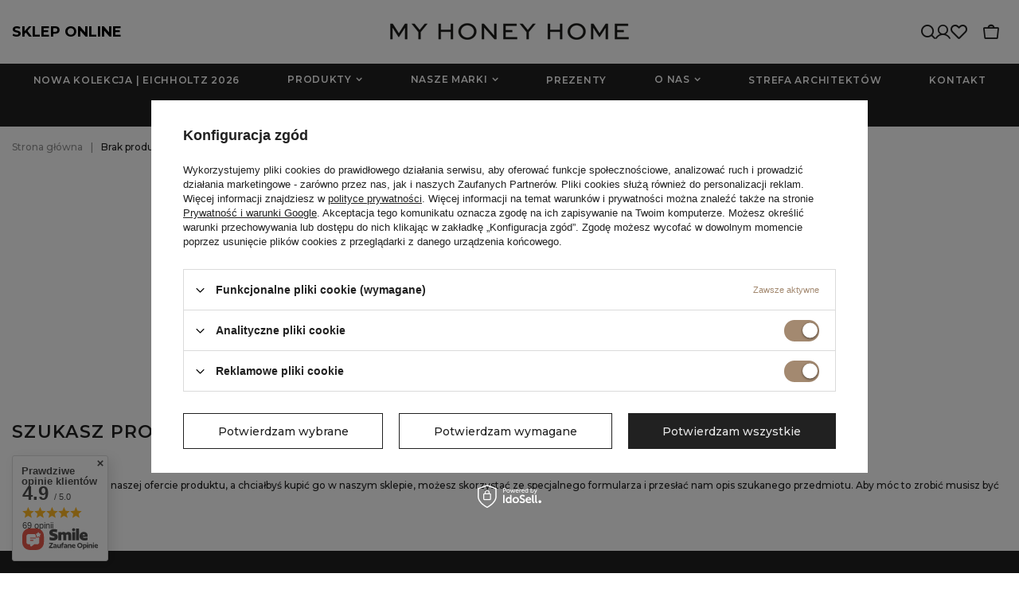

--- FILE ---
content_type: text/html; charset=utf-8
request_url: https://myhoneyhome.pl/pl/noproduct.html?reason=product&product=716
body_size: 19471
content:
<!DOCTYPE html>
<html lang="pl" class="--freeShipping --vat --gross " ><head><meta name='viewport' content='user-scalable=no, initial-scale = 1.0, maximum-scale = 1.0, width=device-width, viewport-fit=cover'/> <link rel="preload" crossorigin="anonymous" as="font" href="/gfx/standards/fontello.woff?v=2"><link rel="preconnect" href="https://fonts.googleapis.com">
<link rel="preconnect" href="https://fonts.gstatic.com" crossorigin>
<link href="https://fonts.googleapis.com/css2?family=Montserrat:wght@500;600;700&display=swap" rel="stylesheet"> <meta http-equiv="Content-Type" content="text/html; charset=utf-8"><meta http-equiv="X-UA-Compatible" content="IE=edge"><title>MyHoneyHome - Stylowe Dekoracje i Akcesoria do Twojego Domu | Wyjątkowy Design i Wysoka Jakość</title><meta name="keywords" content="my honey home, meble luksusowe, marki premium, dekoracje wnętrz, salon wnętrz"><meta name="description" content="Starannie wyselekcjonowane meble i dodatki dekoracyjne do Twojego oryginalnego wnętrza."><link rel="icon" href="/gfx/pol/favicon.ico"><meta name="theme-color" content="#A38970"><meta name="msapplication-navbutton-color" content="#A38970"><meta name="apple-mobile-web-app-status-bar-style" content="#A38970"><link rel="preload stylesheet" as="style" href="/gfx/pol/style.css.gzip?r=1762517301"><script type="eefb13ce1317b0931ac48174-text/javascript">var app_shop={urls:{prefix:'data="/gfx/'.replace('data="', '')+'pol/',graphql:'/graphql/v1/'},vars:{priceType:'gross',priceTypeVat:true,productDeliveryTimeAndAvailabilityWithBasket:false,geoipCountryCode:'US',currency:{id:'PLN',symbol:'zł',country:'pl',format:'###,##0.00',beforeValue:false,space:true,decimalSeparator:',',groupingSeparator:' '},language:{id:'pol',symbol:'pl',name:'Polski'},},txt:{priceTypeText:' brutto',},fn:{},fnrun:{},files:[],graphql:{}};const getCookieByName=(name)=>{const value=`; ${document.cookie}`;const parts = value.split(`; ${name}=`);if(parts.length === 2) return parts.pop().split(';').shift();return false;};if(getCookieByName('freeeshipping_clicked')){document.documentElement.classList.remove('--freeShipping');}if(getCookieByName('rabateCode_clicked')){document.documentElement.classList.remove('--rabateCode');}function hideClosedBars(){const closedBarsArray=JSON.parse(localStorage.getItem('closedBars'))||[];if(closedBarsArray.length){const styleElement=document.createElement('style');styleElement.textContent=`${closedBarsArray.map((el)=>`#${el}`).join(',')}{display:none !important;}`;document.head.appendChild(styleElement);}}hideClosedBars();</script><meta name="robots" content="index,follow"><meta name="rating" content="general"><meta name="Author" content="My Honey Home na bazie IdoSell (www.idosell.com/shop).">
<!-- Begin LoginOptions html -->

<style>
#client_new_social .service_item[data-name="service_Apple"]:before, 
#cookie_login_social_more .service_item[data-name="service_Apple"]:before,
.oscop_contact .oscop_login__service[data-service="Apple"]:before {
    display: block;
    height: 2.6rem;
    content: url('/gfx/standards/apple.svg?r=1743165583');
}
.oscop_contact .oscop_login__service[data-service="Apple"]:before {
    height: auto;
    transform: scale(0.8);
}
#client_new_social .service_item[data-name="service_Apple"]:has(img.service_icon):before,
#cookie_login_social_more .service_item[data-name="service_Apple"]:has(img.service_icon):before,
.oscop_contact .oscop_login__service[data-service="Apple"]:has(img.service_icon):before {
    display: none;
}
</style>

<!-- End LoginOptions html -->

<!-- Open Graph -->
<link rel="manifest" href="https://myhoneyhome.pl/data/include/pwa/1/manifest.json?t=3"><meta name="apple-mobile-web-app-capable" content="yes"><meta name="apple-mobile-web-app-status-bar-style" content="black"><meta name="apple-mobile-web-app-title" content="myhoneyhome.pl"><link rel="apple-touch-icon" href="/data/include/pwa/1/icon-128.png"><link rel="apple-touch-startup-image" href="/data/include/pwa/1/logo-512.png" /><meta name="msapplication-TileImage" content="/data/include/pwa/1/icon-144.png"><meta name="msapplication-TileColor" content="#2F3BA2"><meta name="msapplication-starturl" content="/"><script type="eefb13ce1317b0931ac48174-application/javascript">var _adblock = true;</script><script async src="/data/include/advertising.js" type="eefb13ce1317b0931ac48174-text/javascript"></script><script type="eefb13ce1317b0931ac48174-application/javascript">var statusPWA = {
                online: {
                    txt: "Połączono z internetem",
                    bg: "#5fa341"
                },
                offline: {
                    txt: "Brak połączenia z internetem",
                    bg: "#eb5467"
                }
            }</script><script async type="eefb13ce1317b0931ac48174-application/javascript" src="/ajax/js/pwa_online_bar.js?v=1&r=6"></script><script type="eefb13ce1317b0931ac48174-text/javascript">
window.dataLayer = window.dataLayer || [];
window.gtag = function gtag() {
dataLayer.push(arguments);
}
gtag('consent', 'default', {
'ad_storage': 'denied',
'analytics_storage': 'denied',
'ad_personalization': 'denied',
'ad_user_data': 'denied',
'wait_for_update': 500
});

gtag('set', 'ads_data_redaction', true);
</script><script id="iaiscript_1" data-requirements="W10=" data-ga4_sel="ga4script" type="eefb13ce1317b0931ac48174-text/javascript">
window.iaiscript_1 = `<${'script'}  class='google_consent_mode_update'>
gtag('consent', 'update', {
'ad_storage': 'granted',
'analytics_storage': 'granted',
'ad_personalization': 'granted',
'ad_user_data': 'granted'
});
</${'script'}>`;
</script>
<!-- End Open Graph -->
                <!-- Global site tag (gtag.js) -->
                <script async src="https://www.googletagmanager.com/gtag/js?id=AW-16596735722" type="eefb13ce1317b0931ac48174-text/javascript"></script>
                <script type="eefb13ce1317b0931ac48174-text/javascript">
                    window.dataLayer = window.dataLayer || [];
                    window.gtag = function gtag(){dataLayer.push(arguments);}
                    gtag('js', new Date());
                    
                    gtag('config', 'AW-16596735722', {"allow_enhanced_conversions":true});
gtag('config', 'AW-11345552937', {"allow_enhanced_conversions":true});
gtag('config', 'G-VB74DFEC2S');

                </script>
                <link rel="stylesheet" type="text/css" href="/data/designs/64ddac1a279653.88798629_16/gfx/pol/custom.css.gzip?r=1762517496">            <!-- Google Tag Manager -->
                    <script type="eefb13ce1317b0931ac48174-text/javascript">(function(w,d,s,l,i){w[l]=w[l]||[];w[l].push({'gtm.start':
                    new Date().getTime(),event:'gtm.js'});var f=d.getElementsByTagName(s)[0],
                    j=d.createElement(s),dl=l!='dataLayer'?'&l='+l:'';j.async=true;j.src=
                    'https://www.googletagmanager.com/gtm.js?id='+i+dl;f.parentNode.insertBefore(j,f);
                    })(window,document,'script','dataLayer','GTM-KX89SDG');</script>
            <!-- End Google Tag Manager -->
<!-- Begin additional html or js -->


<!--11|1|9-->
<script type="eefb13ce1317b0931ac48174-text/javascript">
    (function(c,l,a,r,i,t,y){
        c[a]=c[a]||function(){(c[a].q=c[a].q||[]).push(arguments)};
        t=l.createElement(r);t.async=1;t.src="https://www.clarity.ms/tag/"+i;
        y=l.getElementsByTagName(r)[0];y.parentNode.insertBefore(t,y);
    })(window, document, "clarity", "script", "iymujvso2g");
</script>

<!-- End additional html or js -->
</head><body>
<!-- Begin additional html or js -->


<!--10|1|7| modified: 2023-09-20 13:39:34-->
<script type="eefb13ce1317b0931ac48174-text/javascript" src="https://trafficscanner.pl/ws2/script/3232/koniec.js"></script>

<!-- End additional html or js -->
<div id="container" class="noproduct_page container max-width-1400"><header class=" commercial_banner"><script class="ajaxLoad" type="eefb13ce1317b0931ac48174-text/javascript">app_shop.vars.vat_registered="true";app_shop.vars.currency_format="###,##0.00";app_shop.vars.currency_before_value=false;app_shop.vars.currency_space=true;app_shop.vars.symbol="zł";app_shop.vars.id="PLN";app_shop.vars.baseurl="http://myhoneyhome.pl/";app_shop.vars.sslurl="https://myhoneyhome.pl/";app_shop.vars.curr_url="%2Fpl%2Fnoproduct.html%3Freason%3Dproduct%26product%3D716";var currency_decimal_separator=',';var currency_grouping_separator=' ';app_shop.vars.blacklist_extension=["exe","com","swf","js","php"];app_shop.vars.blacklist_mime=["application/javascript","application/octet-stream","message/http","text/javascript","application/x-deb","application/x-javascript","application/x-shockwave-flash","application/x-msdownload"];app_shop.urls.contact="/pl/contact.html";</script><div id="viewType" style="display:none"></div><div class="menu_links"><div class="menu_button_wrapper"><a href="https://myhoneyhome.pl/asortyment?filter_producer=1308137278&counter=1">
  <font size="+1" color="black"><b>SKLEP ONLINE</b></font>
</a></div></div><div id="logo" class="d-flex align-items-center justify-content-md-center"><a href="/" target="_self"><img src="/data/gfx/mask/pol/logo_1_big.png" alt="Luksusowe marki mebli premium, ekskluzywne wyposażenie wnętrz sklep online - My Honey Home" width="300" height="48"></a></div><div class="menu_wrapper"><form action="https://myhoneyhome.pl/pl/search.html" method="get" id="menu_search" class="menu_search"><a href="#showSearchForm" class="menu_search__mobile"></a><div class="menu_search__block"><div class="menu_search__item --input"><input class="menu_search__input" type="text" name="text" autocomplete="off" placeholder="Wpisz czego szukasz"><button class="menu_search__submit" type="submit"></button></div><div class="menu_search__item --results search_result"></div></div></form><div id="menu_settings" class="align-items-center justify-content-center justify-content-lg-end"></div><div id="menu_additional"><a class="search_link" href="#"><i class="icon-search-new"></i></a><a class="account_link" href="https://myhoneyhome.pl/pl/login.html"></a><div class="shopping_list_top" data-empty="true"><a href="https://myhoneyhome.pl/pl/shoppinglist" class="wishlist_link slt_link"></a><div class="slt_lists"><ul class="slt_lists__nav"><li class="slt_lists__nav_item" data-list_skeleton="true" data-list_id="true" data-shared="true"><a class="slt_lists__nav_link" data-list_href="true"><span class="slt_lists__nav_name" data-list_name="true"></span><span class="slt_lists__count" data-list_count="true">0</span></a></li></ul><span class="slt_lists__empty">Dodaj produkty, które lubisz i chcesz kupić później.</span></div></div></div><div class="shopping_list_top_mobile" data-empty="true"><a href="https://myhoneyhome.pl/pl/shoppinglist" class="sltm_link"></a></div><div class="sl_choose sl_dialog"><div class="sl_choose__wrapper sl_dialog__wrapper"><div class="sl_choose__item --top sl_dialog_close mb-2"><strong class="sl_choose__label">Zapisz na liście zakupowej</strong></div><div class="sl_choose__item --lists" data-empty="true"><div class="sl_choose__list f-group --radio m-0 d-md-flex align-items-md-center justify-content-md-between" data-list_skeleton="true" data-list_id="true" data-shared="true"><input type="radio" name="add" class="sl_choose__input f-control" id="slChooseRadioSelect" data-list_position="true"><label for="slChooseRadioSelect" class="sl_choose__group_label f-label py-4" data-list_position="true"><span class="sl_choose__sub d-flex align-items-center"><span class="sl_choose__name" data-list_name="true"></span><span class="sl_choose__count" data-list_count="true">0</span></span></label><button type="button" class="sl_choose__button --desktop btn --solid">Zapisz</button></div></div><div class="sl_choose__item --create sl_create mt-4"><a href="#new" class="sl_create__link  align-items-center">Stwórz nową listę zakupową</a><form class="sl_create__form align-items-center"><div class="sl_create__group f-group --small mb-0"><input type="text" class="sl_create__input f-control" required="required"><label class="sl_create__label f-label">Nazwa nowej listy</label></div><button type="submit" class="sl_create__button btn --solid ml-2 ml-md-3">Utwórz listę</button></form></div><div class="sl_choose__item --mobile mt-4 d-flex justify-content-center d-md-none"><button class="sl_choose__button --mobile btn --solid --large">Zapisz</button></div></div></div><div id="menu_basket" class="topBasket"><a class="topBasket__sub" href="/basketedit.php"><span class="badge badge-info"></span></a><div class="topBasket__details --products" style="display: none;"><div class="topBasket__block --labels"><label class="topBasket__item --name">Produkt</label><label class="topBasket__item --sum">Ilość</label><label class="topBasket__item --prices">Cena</label></div><div class="topBasket__block --products"></div></div><div class="topBasket__details --shipping" style="display: none;"><span class="topBasket__name">Koszt dostawy od</span><span id="shipppingCost"></span></div><script type="eefb13ce1317b0931ac48174-text/javascript">
  						app_shop.vars.cache_html = true;
  					</script></div></div><nav id="menu_categories" class="wide"><button type="button" class="navbar-toggler"><i class="icon-reorder"></i></button><div class="navbar-collapse" id="menu_navbar"><ul class="navbar-nav mx-md-n2"><li class="nav-item"><a  href="/pl/menu/nowa-kolekcja-eichholtz-2026-1101.html" target="_self" title="Nowa Kolekcja | Eichholtz 2026" class="nav-link" >Nowa Kolekcja | Eichholtz 2026</a></li><li class="nav-item"><a  href="/asortyment" target="_self" title="Produkty" class="nav-link" >Produkty</a><ul class="navbar-subnav"><li class="nav-item"><a  href="/ekskluzywne-meble-markowe" target="_self" title="Meble" class="nav-link" >Meble</a><ul class="navbar-subsubnav more"><li class="nav-item"><a  href="/pl/menu/meble-ogrodowe-807.html" target="_self" title="Meble Ogrodowe" class="nav-link" >Meble Ogrodowe</a></li><li class="nav-item"><a  href="/pl/menu/komody-808.html" target="_self" title="Komody" class="nav-link" >Komody</a></li><li class="nav-item"><a  href="/pl/menu/stoliki-boczne-809.html" target="_self" title="Stoliki Boczne" class="nav-link" >Stoliki Boczne</a></li><li class="nav-item"><a  href="/pl/menu/stoliki-kawowe-810.html" target="_self" title="Stoliki Kawowe" class="nav-link" >Stoliki Kawowe</a></li><li class="nav-item"><a  href="/pl/menu/stoly-811.html" target="_self" title="Stoły" class="nav-link" >Stoły</a></li><li class="nav-item"><a  href="/pl/menu/fotele-812.html" target="_self" title="Fotele" class="nav-link" >Fotele</a></li><li class="nav-item"><a  href="/pl/menu/krzesla-813.html" target="_self" title="Krzesła" class="nav-link" >Krzesła</a></li><li class="nav-item"><a  href="/pl/menu/sofy-815.html" target="_self" title="Sofy" class="nav-link" >Sofy</a></li><li class="nav-item"><a  href="/pl/menu/pufy-814.html" target="_self" title="Pufy" class="nav-link" >Pufy</a></li><li class="nav-item"><a  href="/pl/menu/regaly-817.html" target="_self" title="Regały" class="nav-link" >Regały</a></li><li class="nav-item"><a  href="/pl/menu/biurka-818.html" target="_self" title="Biurka" class="nav-link" >Biurka</a></li><li class="nav-item"><a  href="/meble-szafki-rtv" target="_self" title="Szafki RTV" class="nav-link" >Szafki RTV</a></li><li class="nav-item"><a  href="/pl/menu/szafki-nocne-819.html" target="_self" title="Szafki Nocne" class="nav-link" >Szafki Nocne</a></li><li class="nav-item"><a  href="/pl/menu/lawki-podnozki-820.html" target="_self" title="Ławki | Podnóżki" class="nav-link" >Ławki | Podnóżki</a></li><li class="nav-item"><a  href="/meble-hookery" target="_self" title="Hokery" class="nav-link" >Hokery</a></li><li class="nav-item"><a  href="/pl/menu/konsole-821.html" target="_self" title="Konsole" class="nav-link" >Konsole</a></li><li class="nav-item"><a  href="/pl/menu/barki-822.html" target="_self" title="Barki" class="nav-link" >Barki</a></li><li class="nav-item"><a  href="/pl/menu/szezlongi-823.html" target="_self" title="Szezlongi" class="nav-link" >Szezlongi</a></li><li class="nav-item"><a  href="/pl/menu/lozka-i-zaglowki-824.html" target="_self" title="Łóżka i zagłówki" class="nav-link" >Łóżka i zagłówki</a></li><li class="nav-item --extend"><a href="" class="nav-link" txt_alt="- Zwiń">+ Rozwiń</a></li></ul></li><li class="nav-item"><a  href="/ekskluzywne-oswietlenie-markowe" target="_self" title="Oświetlenie" class="nav-link" >Oświetlenie</a><ul class="navbar-subsubnav more"><li class="nav-item"><a  href="/pl/menu/abazury-796.html" target="_self" title="Abażury" class="nav-link" >Abażury</a></li><li class="nav-item"><a  href="/pl/menu/zyrandole-lampy-wiszace-801.html" target="_self" title="Żyrandole | Lampy Wiszące" class="nav-link" >Żyrandole | Lampy Wiszące</a></li><li class="nav-item"><a  href="/pl/menu/plafony-802.html" target="_self" title="Plafony" class="nav-link" >Plafony</a></li><li class="nav-item"><a  href="/pl/menu/kinkiety-804.html" target="_self" title="Kinkiety" class="nav-link" >Kinkiety</a></li><li class="nav-item"><a  href="/pl/menu/lampy-podlogowe-797.html" target="_self" title="Lampy podłogowe" class="nav-link" >Lampy podłogowe</a></li><li class="nav-item"><a  href="/pl/menu/lampy-stolowe-798.html" target="_self" title="Lampy stołowe" class="nav-link" >Lampy stołowe</a></li><li class="nav-item"><a  href="/pl/menu/lampy-wyspowe-1080.html" target="_self" title="Lampy wyspowe" class="nav-link" >Lampy wyspowe</a></li><li class="nav-item"><a  href="/pl/menu/obrazowki-1081.html" target="_self" title="Obrazówki" class="nav-link" >Obrazówki</a></li><li class="nav-item"><a  href="/pl/menu/oprawy-natynkowe-wpuszczane-890.html" target="_self" title="Oprawy Natynkowe | Wpuszczane" class="nav-link" >Oprawy Natynkowe | Wpuszczane</a></li><li class="nav-item"><a  href="/pl/menu/oswietlenie-techniczne-805.html" target="_self" title="Oświetlenie techniczne" class="nav-link" >Oświetlenie techniczne</a></li><li class="nav-item"><a  href="/pl/menu/zarowki-dekoracyjne-794.html" target="_self" title="Żarówki dekoracyjne" class="nav-link" >Żarówki dekoracyjne</a></li><li class="nav-item --extend"><a href="" class="nav-link" txt_alt="- Zwiń">+ Rozwiń</a></li></ul></li><li class="nav-item"><a  href="/ekskluzywne-dekoracje-do-domu" target="_self" title="Dekoracje" class="nav-link" >Dekoracje</a><ul class="navbar-subsubnav more"><li class="nav-item"><a  href="/pl/menu/akcesoria-barowe-826.html" target="_self" title="Akcesoria Barowe" class="nav-link" >Akcesoria Barowe</a></li><li class="nav-item"><a  href="/pl/menu/akcesoria-kominkowe-768.html" target="_self" title="Akcesoria Kominkowe" class="nav-link" >Akcesoria Kominkowe</a></li><li class="nav-item"><a  href="/pl/menu/donice-oslonki-827.html" target="_self" title="Donice | Osłonki" class="nav-link" >Donice | Osłonki</a></li><li class="nav-item"><a  href="/pl/menu/dekoracje-roslinne-839.html" target="_self" title="Dekoracje Roślinne" class="nav-link" >Dekoracje Roślinne</a></li><li class="nav-item"><a  href="/pl/menu/mise-tace-dekoracyjne-828.html" target="_self" title="Mise | Tace Dekoracyjne" class="nav-link" >Mise | Tace Dekoracyjne</a></li><li class="nav-item"><a  href="/pl/menu/ozdoby-rzezby-829.html" target="_self" title="Ozdoby | Rzeźby" class="nav-link" >Ozdoby | Rzeźby</a></li><li class="nav-item"><a  href="/pl/menu/foto-ramki-830.html" target="_self" title="Foto Ramki" class="nav-link" >Foto Ramki</a></li><li class="nav-item"><a  href="/pl/menu/swieczniki-lampiony-831.html" target="_self" title="Świeczniki | Lampiony" class="nav-link" >Świeczniki | Lampiony</a></li><li class="nav-item"><a  href="/pl/menu/wazony-naczynia-dekoracyjne-832.html" target="_self" title="Wazony | Naczynia Dekoracyjne" class="nav-link" >Wazony | Naczynia Dekoracyjne</a></li><li class="nav-item"><a  href="/pl/menu/wieszaki-stojaki-833.html" target="_self" title="Wieszaki | Stojaki" class="nav-link" >Wieszaki | Stojaki</a></li><li class="nav-item"><a  href="/pl/menu/zegary-834.html" target="_self" title="Zegary" class="nav-link" >Zegary</a></li><li class="nav-item"><a  href="/pl/menu/grafiki-obrazy-835.html" target="_self" title="Grafiki | Obrazy" class="nav-link" >Grafiki | Obrazy</a></li><li class="nav-item"><a  href="/pl/menu/nowoczesne-dekoracje-scienne-836.html" target="_self" title="Nowoczesne Dekoracje Ścienne" class="nav-link" >Nowoczesne Dekoracje Ścienne</a></li><li class="nav-item"><a  href="/pl/menu/pojemniki-kosze-837.html" target="_self" title="Pojemniki | Kosze" class="nav-link" >Pojemniki | Kosze</a></li><li class="nav-item"><a  href="/pl/menu/pudelka-naczynia-dekoracyjne-838.html" target="_self" title="Pudełka | Naczynia Dekoracyjne" class="nav-link" >Pudełka | Naczynia Dekoracyjne</a></li><li class="nav-item"><a  href="/pl/menu/kwiaty-bukiety-943.html" target="_self" title="Kwiaty | Bukiety" class="nav-link" >Kwiaty | Bukiety</a></li><li class="nav-item --extend"><a href="" class="nav-link" txt_alt="- Zwiń">+ Rozwiń</a></li></ul></li><li class="nav-item"><a  href="/pl/menu/zapachy-841.html" target="_self" title="Zapachy" class="nav-link" >Zapachy</a><ul class="navbar-subsubnav"><li class="nav-item"><a  href="/pl/menu/zapachy-do-domu-dyfuzory-844.html" target="_self" title="Zapachy do Domu | Dyfuzory " class="nav-link" >Zapachy do Domu | Dyfuzory </a></li><li class="nav-item"><a  href="/pl/menu/swiece-zapachowe-ozdobne-842.html" target="_self" title="Świece Zapachowe | Ozdobne" class="nav-link" >Świece Zapachowe | Ozdobne</a></li></ul></li><li class="nav-item"><a  href="/pl/menu/lustra-847.html" target="_self" title="Lustra" class="nav-link" >Lustra</a><ul class="navbar-subsubnav"><li class="nav-item"><a  href="/pl/menu/lustra-okragle-848.html" target="_self" title="Lustra okrągłe" class="nav-link" >Lustra okrągłe</a></li><li class="nav-item"><a  href="/pl/menu/lustra-prostokatne-849.html" target="_self" title="Lustra prostokątne" class="nav-link" >Lustra prostokątne</a></li><li class="nav-item"><a  href="/pl/menu/lustra-designerskie-850.html" target="_self" title="Lustra designerskie" class="nav-link" >Lustra designerskie</a></li></ul></li><li class="nav-item empty"><a  href="/pl/menu/dywany-419.html" target="_self" title="Dywany" class="nav-link" >Dywany</a></li><li class="nav-item"><a  href="/pl/menu/bed-bath-863.html" target="_self" title="Bed&amp;amp;Bath" class="nav-link" >Bed&amp;Bath</a><ul class="navbar-subsubnav"><li class="nav-item"><a  href="/pl/menu/akcesoria-lazienkowe-864.html" target="_self" title="Akcesoria Łazienkowe" class="nav-link" >Akcesoria Łazienkowe</a></li><li class="nav-item"><a  href="/pl/menu/szlafroki-865.html" target="_self" title="Szlafroki" class="nav-link" >Szlafroki</a></li><li class="nav-item"><a  href="/pl/menu/reczniki-867.html" target="_self" title="Ręczniki" class="nav-link" >Ręczniki</a></li><li class="nav-item"><a  href="/pl/menu/reczniki-plazowe-868.html" target="_self" title="Ręczniki plażowe" class="nav-link" >Ręczniki plażowe</a></li><li class="nav-item"><a  href="/pl/menu/pledy-narzuty-869.html" target="_self" title="Pledy | Narzuty" class="nav-link" >Pledy | Narzuty</a></li><li class="nav-item"><a  href="/pl/menu/poduszki-dekoracyjne-871.html" target="_self" title="Poduszki Dekoracyjne" class="nav-link" >Poduszki Dekoracyjne</a></li><li class="nav-item"><a  href="/pl/menu/poszewki-866.html" target="_self" title="Poszewki" class="nav-link" >Poszewki</a></li><li class="nav-item"><a  href="/pl/menu/kolekcja-poscieli-874.html" target="_self" title="Kolekcja pościeli" class="nav-link" >Kolekcja pościeli</a></li><li class="nav-item"><a  href="/pl/menu/dywaniki-maty-kapielowe-875.html" target="_self" title="Dywaniki | Maty Kąpielowe" class="nav-link" >Dywaniki | Maty Kąpielowe</a></li><li class="nav-item"><a  href="/pl/menu/kosze-na-pranie-876.html" target="_self" title="Kosze na pranie" class="nav-link" >Kosze na pranie</a></li></ul></li><li class="nav-item"><a  href="/pl/menu/zastawa-stolowa-878.html" target="_self" title="Zastawa Stołowa" class="nav-link" >Zastawa Stołowa</a><ul class="navbar-subsubnav"><li class="nav-item"><a  href="/pl/menu/serwis-kawa-herbata-881.html" target="_self" title="Serwis Kawa | Herbata" class="nav-link" >Serwis Kawa | Herbata</a></li><li class="nav-item"><a  href="/pl/menu/naczynia-serwisowe-884.html" target="_self" title="Naczynia Serwisowe" class="nav-link" >Naczynia Serwisowe</a></li><li class="nav-item"><a  href="/pl/menu/sztucce-879.html" target="_self" title="Sztućce" class="nav-link" >Sztućce</a></li><li class="nav-item"><a  href="/pl/menu/talerze-880.html" target="_self" title="Talerze" class="nav-link" >Talerze</a></li><li class="nav-item"><a  href="/pl/menu/szklo-883.html" target="_self" title="Szkło" class="nav-link" >Szkło</a></li><li class="nav-item"><a  href="https://myhoneyhome.pl/pl/menu/mise-tace-dekoracyjne-828.html" target="_self" title="Tace" class="nav-link" >Tace</a></li><li class="nav-item"><a  href="/pl/menu/dzbanki-karafki-877.html" target="_self" title="Dzbanki | Karafki" class="nav-link" >Dzbanki | Karafki</a></li><li class="nav-item"><a  href="/pl/menu/akcesoria-serwisowe-885.html" target="_self" title="Akcesoria Serwisowe" class="nav-link" >Akcesoria Serwisowe</a></li></ul></li><li class="nav-item"><a  href="/pl/menu/party-time-913.html" target="_self" title="Party Time" class="nav-link" >Party Time</a><ul class="navbar-subsubnav more"><li class="nav-item"><a  href="/pl/menu/zestawy-barowe-915.html" target="_self" title="Zestawy Barowe" class="nav-link" >Zestawy Barowe</a></li><li class="nav-item"><a  href="/pl/menu/cooler-icebucket-916.html" target="_self" title="Cooler | IceBucket" class="nav-link" >Cooler | IceBucket</a></li><li class="nav-item"><a  href="/pl/menu/szklanki-do-whisky-917.html" target="_self" title="Szklanki do Whisky" class="nav-link" >Szklanki do Whisky</a></li><li class="nav-item"><a  href="/pl/menu/szklanki-do-drinkow-highball-918.html" target="_self" title="Szklanki do Drinków | Highball" class="nav-link" >Szklanki do Drinków | Highball</a></li><li class="nav-item"><a  href="/pl/menu/kieliszki-do-szampana-923.html" target="_self" title="Kieliszki do Szampana" class="nav-link" >Kieliszki do Szampana</a></li><li class="nav-item"><a  href="/pl/menu/stojaki-na-wino-919.html" target="_self" title="Stojaki na wino" class="nav-link" >Stojaki na wino</a></li><li class="nav-item"><a  href="/pl/menu/karafki-920.html" target="_self" title="Karafki" class="nav-link" >Karafki</a></li><li class="nav-item"><a  href="/pl/menu/tace-921.html" target="_self" title="Tace" class="nav-link" >Tace</a></li><li class="nav-item"><a  href="/pl/menu/mise-na-slone-przekaski-922.html" target="_self" title="Mise na Słone Przekąski" class="nav-link" >Mise na Słone Przekąski</a></li><li class="nav-item"><a  href="/pl/menu/akcesoria-barowe-914.html" target="_self" title="Akcesoria Barowe" class="nav-link" >Akcesoria Barowe</a></li><li class="nav-item"><a  href="/pl/menu/barki-wozki-barowe-924.html" target="_self" title="Barki | Wózki barowe" class="nav-link" >Barki | Wózki barowe</a></li><li class="nav-item --extend"><a href="" class="nav-link" txt_alt="- Zwiń">+ Rozwiń</a></li></ul></li></ul></li><li class="nav-item"><span title="Nasze marki" class="nav-link" >Nasze marki</span><ul class="navbar-subnav"><li class="nav-item"><a  href="/pl/menu/eichholtz-511.html" target="_self" title="Eichholtz" class="nav-link" >Eichholtz</a><ul class="navbar-subsubnav"><li class="nav-item"><a  href="/pl/menu/meble-1011.html" target="_self" title="Meble" class="nav-link" >Meble</a></li><li class="nav-item"><a  href="/pl/menu/oswietlenie-1012.html" target="_self" title="Oświetlenie" class="nav-link" >Oświetlenie</a></li><li class="nav-item"><a  href="/pl/menu/lustra-1013.html" target="_self" title="Lustra" class="nav-link" >Lustra</a></li><li class="nav-item"><a  href="/pl/menu/dekoracje-akcesoria-1014.html" target="_self" title="Dekoracje | Akcesoria" class="nav-link" >Dekoracje | Akcesoria</a></li><li class="nav-item"><a  href="/pl/menu/dywany-1015.html" target="_self" title="Dywany" class="nav-link" >Dywany</a></li><li class="nav-item"><a  href="/pl/menu/bed-bath-1016.html" target="_self" title="Bed&amp;amp;Bath" class="nav-link" >Bed&amp;Bath</a></li><li class="nav-item --all"><a class="nav-link" href="/pl/menu/eichholtz-511.html">+ Pokaż wszystkie</a></li></ul></li><li class="nav-item empty"><a  href="/pl/menu/24-bottles-500.html" target="_self" title="24 Bottles" class="nav-link" >24 Bottles</a></li><li class="nav-item empty"><a  href="/pl/menu/ablo-blommaert-501.html" target="_self" title="Ablo Blommaert" class="nav-link" >Ablo Blommaert</a></li><li class="nav-item empty"><a  href="/pl/menu/aqform-595.html" target="_self" title="AQForm" class="nav-link" >AQForm</a></li><li class="nav-item empty"><a  href="/pl/menu/aqua-nova-502.html" target="_self" title="Aqua Nova" class="nav-link" >Aqua Nova</a></li><li class="nav-item empty"><a  href="/pl/menu/authentage-587.html" target="_self" title="Authentage" class="nav-link" >Authentage</a></li><li class="nav-item empty"><a  href="/pl/menu/baobab-505.html" target="_self" title="Baobab" class="nav-link" >Baobab</a></li><li class="nav-item empty"><a  href="/pl/menu/brookspace-lascelles-506.html" target="_self" title="Brookspace Lascelles" class="nav-link" >Brookspace Lascelles</a></li><li class="nav-item empty"><a  href="/pl/menu/corbett-lighting-598.html" target="_self" title="Corbett Lighting" class="nav-link" >Corbett Lighting</a></li><li class="nav-item empty"><a  href="/pl/menu/cosmo-light-577.html" target="_self" title="Cosmo Light" class="nav-link" >Cosmo Light</a></li><li class="nav-item empty"><a  href="/pl/menu/cote-noire-508.html" target="_self" title="Cote Noire" class="nav-link" >Cote Noire</a></li><li class="nav-item empty"><a  href="/pl/menu/cote-table-509.html" target="_self" title="Cote Table" class="nav-link" >Cote Table</a></li><li class="nav-item"><a  href="/pl/menu/decor-walther-581.html" target="_self" title="Decor Walther" class="nav-link" >Decor Walther</a><ul class="navbar-subsubnav"><li class="nav-item"><a  href="/pl/menu/akcesoria-lazienkowe-1034.html" target="_self" title="Akcesoria łazienkowe" class="nav-link" >Akcesoria łazienkowe</a></li></ul></li><li class="nav-item empty"><a  href="/pl/menu/elstead-lighting-512.html" target="_self" title="Elstead Lighting" class="nav-link" >Elstead Lighting</a></li><li class="nav-item empty"><a  href="/pl/menu/evolution-home-578.html" target="_self" title="Evolution Home" class="nav-link" >Evolution Home</a></li><li class="nav-item empty"><a  href="/pl/menu/fargotex-513.html" target="_self" title="Fargotex" class="nav-link" >Fargotex</a></li><li class="nav-item empty"><a  href="/pl/menu/furstenberg-514.html" target="_self" title="Fürstenberg" class="nav-link" >Fürstenberg</a></li><li class="nav-item empty"><a  href="/pl/menu/g-c-interiors-a-s-515.html" target="_self" title="G&amp;amp;C Interiors A/S" class="nav-link" >G&amp;C Interiors A/S</a></li><li class="nav-item empty"><a  href="/pl/menu/giobagnara-516.html" target="_self" title="Giobagnara" class="nav-link" >Giobagnara</a></li><li class="nav-item empty"><a  href="/pl/menu/graccioza-517.html" target="_self" title="Graccioza" class="nav-link" >Graccioza</a></li><li class="nav-item empty"><a  href="/pl/menu/hudson-valley-lighting-596.html" target="_self" title="Hudson Valley Lighting" class="nav-link" >Hudson Valley Lighting</a></li><li class="nav-item empty"><a  href="/pl/menu/kutek-mood-519.html" target="_self" title="Kutek Mood" class="nav-link" >Kutek Mood</a></li><li class="nav-item empty"><a  href="/pl/menu/lene-bjerre-520.html" target="_self" title="Lene Bjerre" class="nav-link" >Lene Bjerre</a></li><li class="nav-item empty"><a  href="/pl/menu/mindy-brownes-interiors-521.html" target="_self" title="Mindy Brownes Interiors" class="nav-link" >Mindy Brownes Interiors</a></li><li class="nav-item empty"><a  href="/pl/menu/mitzi-597.html" target="_self" title="Mitzi" class="nav-link" >Mitzi</a></li><li class="nav-item empty"><a  href="/pl/menu/orlicki-design-523.html" target="_self" title="Orlicki Design" class="nav-link" >Orlicki Design</a></li><li class="nav-item"><a  href="/pl/menu/ralph-lauren-home-524.html" target="_self" title="Ralph Lauren Home" class="nav-link" >Ralph Lauren Home</a><ul class="navbar-subsubnav"><li class="nav-item"><a  href="/pl/menu/akcesoria-barowe-1070.html" target="_self" title="Akcesoria barowe" class="nav-link" >Akcesoria barowe</a></li><li class="nav-item"><a  href="/pl/menu/bed-bath-1071.html" target="_self" title="Bed&amp;amp;Bath" class="nav-link" >Bed&amp;Bath</a></li><li class="nav-item"><a  href="https://myhoneyhome.pl/ekskluzywne-oswietlenie-markowe?filter_producer=1308137318&amp;filter_node[1]=&amp;filter_price=&amp;filter_pricerange=" target="_self" title="Oświetlenie" class="nav-link" >Oświetlenie</a></li><li class="nav-item"><a  href="https://myhoneyhome.pl/ekskluzywne-dekoracje-do-domu?filter_producer=1308137318&amp;filter_node[1]=&amp;filter_price=&amp;filter_pricerange=" target="_self" title="Dekoracje" class="nav-link" >Dekoracje</a></li><li class="nav-item"><a  href="https://myhoneyhome.pl/pl/menu/zastawa-stolowa-878.html?filter_producer=1308137318&amp;filter_series=&amp;filter_node[1]=&amp;filter_price=&amp;filter_pricerange=" target="_self" title="Szkło i zastawa" class="nav-link" >Szkło i zastawa</a></li></ul></li><li class="nav-item empty"><a  href="/pl/menu/roseberry-home-525.html" target="_self" title="Roseberry Home" class="nav-link" >Roseberry Home</a></li><li class="nav-item empty"><a  href="/pl/menu/rosenthal-580.html" target="_self" title="Rosenthal" class="nav-link" >Rosenthal</a></li><li class="nav-item empty"><a  href="/pl/menu/shishi-527.html" target="_self" title="Shishi" class="nav-link" >Shishi</a></li><li class="nav-item empty"><a  href="/pl/menu/thibaut-528.html" target="_self" title="Thibaut" class="nav-link" >Thibaut</a></li><li class="nav-item empty"><a  href="/pl/menu/troy-lighting-599.html" target="_self" title="Troy Lighting" class="nav-link" >Troy Lighting</a></li><li class="nav-item empty"><a  href="/pl/menu/g-c-interiors-a-s-603.html" target="_self" title="G&amp;C Interiors A/S" class="nav-link" >G&C Interiors A/S</a></li><li class="nav-item empty"><a  href="https://myhoneyhome.pl/pl/info/katalogi-42.html" target="_self" title="Katalogi marek" class="nav-link" >Katalogi marek</a></li></ul></li><li class="nav-item"><a  href="/pl/menu/prezenty-888.html" target="_self" title="Prezenty" class="nav-link noevent" >Prezenty</a></li><li class="nav-item"><span title="O nas" class="nav-link" >O nas</span><ul class="navbar-subnav"><li class="nav-item empty"><span title="Kim jesteśmy?" class="nav-link" >Kim jesteśmy?</span></li><li class="nav-item empty"><a  href="https://myhoneyhome.pl/pl/about/projektowanie-i-aranzacja-wnetrz-40.html" target="_blank" title="Projektowanie wnętrz" class="nav-link" >Projektowanie wnętrz</a></li><li class="nav-item empty"><a  href="https://myhoneyhome.pl/pl/about/projektowanie-ogrodow-by-my-honey-home-49.html" target="_blank" title="Projektowanie ogrodów" class="nav-link" >Projektowanie ogrodów</a></li><li class="nav-item empty"><a  href="https://honeyhome-invest.pl/" target="_self" title="Realizacja wnętrz pod klucz" class="nav-link" >Realizacja wnętrz pod klucz</a></li></ul></li><li class="nav-item"><a  href="https://myhoneyhome.pl/pl/info/dla-architektow-i-projektantow-wnetrz-31.html" target="_self" title="Strefa architektów" class="nav-link" >Strefa architektów</a></li><li class="nav-item"><a  href="https://myhoneyhome.pl/pl/contact.html" target="_self" title="Kontakt" class="nav-link" >Kontakt</a></li><li class="nav-item"><a  href="https://myhoneyhome.pl/asortyment" target="_blank" title="Sklep online" class="nav-link" >Sklep online</a></li></ul></div></nav><div id="breadcrumbs" class="breadcrumbs"><div class="back_button"><button id="back_button"></button></div><div class="list_wrapper"><ol><li class="bc-main"><span><a href="/">Strona główna</a></span></li><li class="bc-active bc-noproduct"><span>Brak produktu</span></li></ol></div></div></header><div id="layout" class="row clearfix"><aside class="col-3"><section class="shopping_list_menu"><div class="shopping_list_menu__block --lists slm_lists" data-empty="true"><span class="slm_lists__label">Listy zakupowe</span><ul class="slm_lists__nav"><li class="slm_lists__nav_item" data-list_skeleton="true" data-list_id="true" data-shared="true"><a class="slm_lists__nav_link" data-list_href="true"><span class="slm_lists__nav_name" data-list_name="true"></span><span class="slm_lists__count" data-list_count="true">0</span></a></li><li class="slm_lists__nav_header"><span class="slm_lists__label">Listy zakupowe</span></li></ul><a href="#manage" class="slm_lists__manage d-none align-items-center d-md-flex">Zarządzaj listami</a></div><div class="shopping_list_menu__block --bought slm_bought"><a class="slm_bought__link d-flex" href="https://myhoneyhome.pl/pl/products-bought.html">
						Lista dotychczas zamówionych produktów
					</a></div><div class="shopping_list_menu__block --info slm_info"><strong class="slm_info__label d-block mb-3">Jak działa lista zakupowa?</strong><ul class="slm_info__list"><li class="slm_info__list_item d-flex mb-3">
							Po zalogowaniu możesz umieścić i przechowywać na liście zakupowej dowolną liczbę produktów nieskończenie długo.
						</li><li class="slm_info__list_item d-flex mb-3">
							Dodanie produktu do listy zakupowej nie oznacza automatycznie jego rezerwacji.
						</li><li class="slm_info__list_item d-flex mb-3">
							Dla niezalogowanych klientów lista zakupowa przechowywana jest do momentu wygaśnięcia sesji (około 24h).
						</li></ul></div></section><div id="mobileCategories" class="mobileCategories"><div class="mobileCategories__item --menu"><a class="mobileCategories__link --active" href="#" data-ids="#menu_search,.shopping_list_menu,#menu_search,#menu_navbar,#menu_navbar3, #menu_blog">
                            Menu
                        </a></div><div class="mobileCategories__item --account"><a class="mobileCategories__link" href="#" data-ids="#menu_contact,#login_menu_block">
                            Konto
                        </a></div></div><div class="setMobileGrid" data-item="#menu_navbar"></div><div class="setMobileGrid" data-item="#menu_navbar3" data-ismenu1="true"></div><div class="setMobileGrid" data-item="#menu_blog"></div><div class="login_menu_block d-lg-none" id="login_menu_block"><a class="sign_in_link" href="/login.php" title=""><i class="icon-user"></i><span>Zaloguj się</span></a><a class="registration_link" href="/client-new.php?register" title=""><i class="icon-lock"></i><span>Zarejestruj się</span></a><a class="order_status_link" href="/order-open.php" title=""><i class="icon-globe"></i><span>Sprawdź status zamówienia</span></a></div><div class="setMobileGrid" data-item="#menu_contact"></div><div class="setMobileGrid" data-item="#menu_settings"></div><div class="setMobileGrid" data-item="#Filters"></div></aside><div id="content" class="col-12"><section class="noproduct my-5"><div class="noproduct__icon"><i class="icon-noproduct"></i></div><h3 class="noproduct__label mb-2">Szukany produkt nie został znaleziony.</h3><p>Spróbuj sprecyzować dokładniejsze parametry. Skorzystaj z <a href="/searching.php" title="Kliknij, aby przejść do wyszukiwarki zaawansowanej">wyszukiwarki zaawansowanej</a>.</p><div class="noproduct__form_wrapper pt-lg-5"><span class="headline mt-5"><span class="headline__name">
                            Szukasz produktu, którego nie mamy w ofercie?
                        </span></span><p class="mb-3">
                                Jeśli nie znalazłeś w naszej ofercie produktu, a chciałbyś kupić go w naszym sklepie, możesz skorzystać ze specjalnego formularza i przesłać nam opis szukanego przedmiotu. Aby móc to zrobić musisz być <a class="loginPopUpShow" href="signin.php">zalogowany</a>.
                            </p></div></section></div></div></div><footer class="max-width-1400"><div id="menu_newsletter" class="newsletter"><div class="newsletter__gfx"><img src="/data/include/cms//logo_newsletter.png" alt="newsletter"></div><form action="https://myhoneyhome.pl/pl/settings.html" method="post" class="newsletter__form"><div class="newsletter__head"><label class="big_label">Newsletter</label><span>Bądź na bieżąco. Zapisz się, aby otrzymywać informacje o ofercie.</span></div><div class="newsletter__wrapper"><div class="f-group newsletter__input --name"><input class="f-control validate" id="mailing_name" name="mailing_name" type="text" minlength="3" required="required"><label for="mailing_name" class="f-label">
							Imię i nazwisko</label><span class="f-control-feedback"></span></div><div class="f-group newsletter__input --mail"><input class="f-control validate" id="mailing_email" name="mailing_email" type="text" required="required" data-validate="email"><label for="mailing_email" class="f-label">
  							Adres e-mail</label><span class="f-control-feedback"></span></div></div><div class="f-group --checkbox newsletter__checkbox f-feedback"><input class="f-control validate" id="mailing_policy" name="mailing_policy" required="required" type="checkbox"><label class="f-label" for="mailing_policy"><span>Zgoda na przetwarzanie danych osobowych</span></label></div><div class="newsletter__btn"><button name="mailing_action" value="add" type="submit" class="btn --solid --medium --secondary add_newsletter" title="Zapisz się">
								Zapisz się</button></div></form></div><div id="footer_links" class="row container four_elements"><ul id="menu_orders" class="footer_links col-md-4 col-sm-6 col-12 orders_bg"><li><a id="menu_orders_header" class=" footer_links_label" href="https://myhoneyhome.pl/pl/client-orders.html" title="">
					Zamówienia
				</a><ul class="footer_links_sub"><li id="order_status" class="menu_orders_item"><i class="icon-battery"></i><a href="https://myhoneyhome.pl/pl/order-open.html">
							Status zamówienia
						</a></li><li id="order_status2" class="menu_orders_item"><i class="icon-truck"></i><a href="https://myhoneyhome.pl/pl/order-open.html">
							Śledzenie przesyłki
						</a></li><li id="order_rma" class="menu_orders_item"><i class="icon-sad-face"></i><a href="https://myhoneyhome.pl/pl/rma-open.html">
							Chcę zareklamować produkt
						</a></li><li id="order_returns" class="menu_orders_item"><i class="icon-refresh-dollar"></i><a href="https://myhoneyhome.pl/pl/returns-open.html">
							Chcę zwrócić produkt
						</a></li><li id="order_exchange" class="menu_orders_item"><i class="icon-return-box"></i><a href="/pl/client-orders.html?display=returns&amp;exchange=true">
							Chcę wymienić towar
						</a></li><li id="order_contact" class="menu_orders_item"><i class="icon-phone"></i><a href="/pl/contact.html">
								Kontakt
							</a></li></ul></li></ul><ul id="menu_account" class="footer_links col-md-4 col-sm-6 col-12"><li><a id="menu_account_header" class=" footer_links_label" href="https://myhoneyhome.pl/pl/login.html" title="">
					Konto
				</a><ul class="footer_links_sub"><li id="account_register_retail" class="menu_orders_item"><i class="icon-register-card"></i><a href="https://myhoneyhome.pl/pl/client-new.html?register">
										Zarejestruj się
									</a></li><li id="account_basket" class="menu_orders_item"><i class="icon-basket"></i><a href="https://myhoneyhome.pl/pl/basketedit.html">
							Koszyk
						</a></li><li id="account_observed" class="menu_orders_item"><i class="icon-heart-empty"></i><a href="https://myhoneyhome.pl/pl/shoppinglist">
							Listy zakupowe
						</a></li><li id="account_boughts" class="menu_orders_item"><i class="icon-menu-lines"></i><a href="https://myhoneyhome.pl/pl/products-bought.html">
							Lista zakupionych produktów
						</a></li><li id="account_history" class="menu_orders_item"><i class="icon-clock"></i><a href="https://myhoneyhome.pl/pl/client-orders.html">
							Historia transakcji
						</a></li><li id="account_rebates" class="menu_orders_item"><i class="icon-scissors-cut"></i><a href="https://myhoneyhome.pl/pl/client-rebate.html">
							Moje rabaty
						</a></li><li id="account_newsletter" class="menu_orders_item"><i class="icon-envelope-empty"></i><a href="https://myhoneyhome.pl/pl/newsletter.html">
							Newsletter
						</a></li></ul></li></ul><ul id="menu_regulations" class="footer_links col-md-4 col-sm-6 col-12"><li><span class="footer_links_label">Regulaminy</span><ul class="footer_links_sub"><li><a href="/pl/delivery.html">
									Wysyłka
								</a></li><li><a href="/pl/payments.html">
									Sposoby płatności i prowizje
								</a></li><li><a href="/pl/terms.html">
									Regulamin
								</a></li><li><a href="/pl/privacy-and-cookie-notice.html">
									Polityka prywatności
								</a></li><li><a href="/pl/returns-and_replacements.html">
									Odstąpienie od umowy
								</a></li></ul></li></ul><ul class="footer_links --contact col-md-4 col-sm-6 -col-12"><li><span class="footer_links_label"><span>Kontakt</span></span><ul class="footer_links_sub"><li class="mb-4"><div class="menu_button_wrapper"><div class="mb-2">
    	        <strong>
    	          Salon Bielsko-Biała
    	        </strong>
    	        <div>
                ul. Ks. Stanisława Stojałowskiego 31
    	        </div>
    	        <div>
                43-300 Bielsko-Biała
    	        </div>
  	        </div>
  	        <div class="mb-4">
              <strong>
    	          Godziny pracy
    	        </strong>
    	        <div>
                poniedziałek-piątek: 09:00–18:00
    	        </div>
    	        <div>
                sobota: 10:00–16:00
    	        </div>
  	        </div>
            <div class="mb-2">
  	          <strong>
    	          Salon Katowice
    	        </strong>
    	        <div>
                ul. Węglowa 9, Carbon Office
    	        </div>
    	        <div>
                40-106 Katowice
    	        </div>
  	        </div>
  	        <div class="mb-4">
              <strong>
    	          Godziny pracy
    	        </strong>
    	        <div>
                poniedziałek-sobota: 10:00–18:00
    	        </div>
  	        </div>
    	      <div class="d-flex socials">
    	        <a href="https://www.facebook.com/myhoneyhomeinteriors" target="_blank">
    	          <i class="icon-facebook"></i>
    	        </a>
    	        <a href="https://www.instagram.com/myhoneyhomeinteriors" target="_blank">
    	          <i class="icon-instagram-new"></i>
    	        </a>
    	        <a href="https://wa.me/48500794453" target="_blank">
    	          <i class="icon-call-new"></i>
    	        </a>
    	      </div></div></li></ul></li></ul><ul class="footer_links col-md-4 col-sm-6 col-12" id="links_footer_1"><li><span  title="Przydatne linki" class="footer_links_label" ><span>Przydatne linki</span></span><ul class="footer_links_sub"><li><a href="https://myhoneyhome.pl/pl/terms/regulamin-aktualnych-promocji-myhoneyhome-45.html" target="_blank" title="Zasady aktualnych promocji" ><span>Zasady aktualnych promocji</span></a></li><li><a href="https://myhoneyhome.pl/pl/categories.html" target="_self" title="Mapa HTML" ><span>Mapa HTML</span></a></li><li><a href="https://myhoneyhome.pl/pl/blog.html" target="_self" title="Blog" ><span>Blog</span></a></li></ul></li></ul></div><div id="menu_contact" class="container d-md-flex align-items-md-center justify-content-md-center"><ul><li class="contact_type_header"><a href="https://myhoneyhome.pl/pl/contact.html" title="">
					Kontakt
				</a></li><li class="contact_type_phone"><a href="tel:513393265">513393265</a></li><li class="contact_type_mail"><a href="/cdn-cgi/l/email-protection#4d2f24383f220d2034252223283425222028633d21"><span class="__cf_email__" data-cfemail="a8cac1dddac7e8c5d1c0c7c6cdd1c0c7c5cd86d8c4">[email&#160;protected]</span></a></li><li class="contact_type_adress"><span class="shopshortname">My Honey Home<span>, </span></span><span class="adress_street">Ks. Stanisława Stojałowskiego 31<span>, </span></span><span class="adress_zipcode">43-300<span class="n55931_city"> Bielsko-Biała</span></span></li></ul></div><div class="footer_settings container d-md-flex justify-content-md-between align-items-md-center"><div id="price_info" class="footer_settings__price_info price_info mb-4 d-md-flex align-items-md-center mb-md-0"><div class="price_info__wrapper"><span class="price_info__text --type">
										W sklepie prezentujemy ceny brutto (z VAT).
									</span><span class="price_info__text --region">Stawki VAT dla konsumentów z kraju: <span class="price_info__region">Polska</span>. </span></div></div><div class="footer_settings__idosell idosell d-md-flex align-items-md-center" id="idosell_logo"><a class="idosell__logo --link" target="_blank" href="https://www.idosell.com/pl/?utm_source=clientShopSite&amp;utm_medium=Label&amp;utm_campaign=PoweredByBadgeLink" title="Sklep internetowy IdoSell"><img class="idosell__img mx-auto d-block b-lazy" src="/gfx/standards/loader.gif?r=1762517241" data-src="/ajax/poweredby_IdoSell_Shop_white.svg?v=1" alt="Sklep internetowy IdoSell"></a></div></div><script data-cfasync="false" src="/cdn-cgi/scripts/5c5dd728/cloudflare-static/email-decode.min.js"></script><script type="eefb13ce1317b0931ac48174-text/javascript">
		const instalmentData = {
			
			currency: 'zł',
			
			
					basketCost: 0,
				
					basketCostNet: 0,
				
			
			basketCount: parseInt(0, 10),
			
			
					price: 0,
					priceNet: 0,
				
		}
	</script><script type="application/ld+json">
		{
		"@context": "http://schema.org",
		"@type": "WebSite",
		
		"url": "https://myhoneyhome.pl/",
		"potentialAction": {
		"@type": "SearchAction",
		"target": "https://myhoneyhome.pl/search.php?text={search_term_string}",
		"query-input": "required name=search_term_string"
		}
		}
	</script><script type="eefb13ce1317b0931ac48174-text/javascript">
                app_shop.vars.request_uri = "%2Fpl%2Fnoproduct.html%3Freason%3Dproduct%26product%3D716"
                app_shop.vars.additional_ajax = '/noproduct.php'
            </script></footer><script src="/gfx/pol/shop.js.gzip?r=1762517301" type="eefb13ce1317b0931ac48174-text/javascript"></script><script src="/gfx/pol/envelope.js.gzip?r=1762517301" type="eefb13ce1317b0931ac48174-text/javascript"></script><script src="/gfx/pol/menu_suggested_shop_for_language.js.gzip?r=1762517301" type="eefb13ce1317b0931ac48174-text/javascript"></script><script src="/gfx/pol/noproduct_product_request_form.js.gzip?r=1762517301" type="eefb13ce1317b0931ac48174-text/javascript"></script><a id="opinions_badge" class="opinions_badge " target="_blank" href="https://zaufaneopinie.smile.pl/myhoneyhome.pl">
    <div class="opinions_badge__close">
<svg width="18" height="18" viewBox="0 0 18 18" fill="none" xmlns="http://www.w3.org/2000/svg">
<mask id="mask0_620_3560" style="mask-type:alpha" maskUnits="userSpaceOnUse" x="0" y="0" width="18" height="18">
<rect width="18" height="18" fill="#D9D9D9"/>
</mask>
<g mask="url(#mask0_620_3560)">
<path d="M6.3 12.7499L5.25 11.6999L7.95 8.99993L5.25 6.31868L6.3 5.26868L9 7.96868L11.6812 5.26868L12.7313 6.31868L10.0312 8.99993L12.7313 11.6999L11.6812 12.7499L9 10.0499L6.3 12.7499Z" fill="#4F4F4F"/>
</g>
</svg>
    </div>
    <div class="opinions_badge__alt">Prawdziwe opinie klientów</div>
    <div class="opinions_badge__info">
		<span class="opinions_badge__notes">
					4.9
					<small>/ 5.0</small>
				</span>
				<span>
        <span class="opinions_badge__stars">
            <svg width="15" height="15" viewBox="0 0 15 15" fill="none" xmlns="http://www.w3.org/2000/svg">
                <path d="M2.9041 14.6953L4.08477 9.59121L0.125 6.1582L5.35625 5.7041L7.39062 0.890625L9.425 5.7041L14.6562 6.1582L10.6965 9.59121L11.8771 14.6953L7.39062 11.9889L2.9041 14.6953Z"
          fill="#FFBA27"/>
            </svg>
            <svg width="15" height="15" viewBox="0 0 15 15" fill="none" xmlns="http://www.w3.org/2000/svg">
                <path d="M2.9041 14.6953L4.08477 9.59121L0.125 6.1582L5.35625 5.7041L7.39062 0.890625L9.425 5.7041L14.6562 6.1582L10.6965 9.59121L11.8771 14.6953L7.39062 11.9889L2.9041 14.6953Z"
          fill="#FFBA27"/>
            </svg>
            <svg width="15" height="15" viewBox="0 0 15 15" fill="none" xmlns="http://www.w3.org/2000/svg">
                <path d="M2.9041 14.6953L4.08477 9.59121L0.125 6.1582L5.35625 5.7041L7.39062 0.890625L9.425 5.7041L14.6562 6.1582L10.6965 9.59121L11.8771 14.6953L7.39062 11.9889L2.9041 14.6953Z"
          fill="#FFBA27"/>
            </svg>
            <svg width="15" height="15" viewBox="0 0 15 15" fill="none" xmlns="http://www.w3.org/2000/svg">
                <path d="M2.9041 14.6953L4.08477 9.59121L0.125 6.1582L5.35625 5.7041L7.39062 0.890625L9.425 5.7041L14.6562 6.1582L10.6965 9.59121L11.8771 14.6953L7.39062 11.9889L2.9041 14.6953Z"
          fill="#FFBA27"/>
            </svg>
            <svg width="15" height="15" viewBox="0 0 15 15" fill="none" xmlns="http://www.w3.org/2000/svg">
                <path d="M2.9041 14.6953L4.08477 9.59121L0.125 6.1582L5.35625 5.7041L7.39062 0.890625L9.425 5.7041L14.6562 6.1582L10.6965 9.59121L11.8771 14.6953L7.39062 11.9889L2.9041 14.6953Z"
          fill="#FFBA27"/>
            </svg>
				</span>
        <span class="opinions_badge__count">69 opinii</span>
        </span>
    </div>
    <div class="opinions_badge__icon"><svg width="97" height="29" viewBox="0 0 97 29" fill="none" xmlns="http://www.w3.org/2000/svg">
                      <path d="M1.06263 9.63437C1.28985 4.87945 5.04478 1.04952 9.79824 0.793599C11.6382 0.694541 13.3984 0.628445 14.6046 0.64759C15.7664 0.666032 17.4423 0.740964 19.2083 0.836047C24.0478 1.09661 27.8845 4.99529 28.0959 9.83715C28.1788 11.7355 28.2406 13.4645 28.2406 14.404C28.2406 15.328 28.1809 17.0221 28.1 18.8922C27.8881 23.7934 23.9646 27.7181 19.0628 27.9158C17.2791 27.9878 15.6319 28.0399 14.6046 28.0399C13.5599 28.0399 11.8741 27.986 10.0556 27.9122C5.19252 27.7147 1.28084 23.8488 1.05313 18.9871C0.969245 17.1961 0.908447 15.5149 0.908447 14.404C0.908447 13.2516 0.973872 11.4916 1.06263 9.63437Z" fill="#E8594B"/>
                      <path d="M21.1093 11.9766L19.8704 12.4771C19.7109 12.5418 19.5432 12.5744 19.3724 12.5744C19.0063 12.5744 18.6522 12.42 18.4016 12.1506C18.1523 11.8831 18.0236 11.5195 18.0493 11.1534L18.1429 9.82088L17.2832 8.79858C17.0923 8.57126 16.9969 8.29308 16.9837 8.008H8.83734C7.36167 8.008 6.15601 9.21366 6.15601 10.6956V18.1682C6.15601 19.6502 7.36167 20.8495 8.83734 20.8495H10.8782L10.8342 22.0991C10.8217 22.6078 11.0917 23.0725 11.5438 23.3111C11.7385 23.4116 11.9457 23.4618 12.1592 23.4618C12.4355 23.4618 12.7118 23.3676 12.9441 23.1918L16.0587 20.8495H19.6506C21.1263 20.8495 22.3319 19.6502 22.3319 18.1682V12.4708L21.1093 11.9766ZM14.5561 16.4225H11.26C10.9479 16.4225 10.6948 16.1694 10.6948 15.8573C10.6948 15.5453 10.9479 15.2922 11.26 15.2922H14.5561C14.8682 15.2922 15.1212 15.5453 15.1212 15.8573C15.1212 16.1694 14.8682 16.4225 14.5561 16.4225ZM17.4779 13.5678H11.2612C10.9491 13.5678 10.6961 13.3148 10.6961 13.0027C10.6961 12.6906 10.9491 12.4375 11.2612 12.4375H17.4779C17.79 12.4375 18.0431 12.6906 18.0431 13.0027C18.0431 13.3148 17.79 13.5678 17.4779 13.5678Z" fill="white"/>
                      <path d="M21.4359 5.69966L22.3458 7.15587L24.0117 7.57095C24.288 7.64002 24.3967 7.97409 24.2139 8.19261L23.11 9.50754L23.2299 11.22C23.25 11.5038 22.9656 11.711 22.7012 11.6043L21.1094 10.9606L19.5175 11.6043C19.2538 11.711 18.9687 11.5044 18.9888 11.22L19.1087 9.50754L18.0048 8.19261C17.8214 7.97472 17.9307 7.64002 18.207 7.57095L19.8729 7.15587L20.7828 5.69966C20.9329 5.4579 21.2852 5.4579 21.4359 5.69966Z" fill="white"/>
                      <path d="M44.9998 2.43411L44.2976 5.89815C43.5252 5.43004 41.8166 5.10236 40.7165 5.10236C39.5463 5.10236 38.9377 5.31301 38.9377 5.92156C38.9377 7.51315 45.5849 6.41308 45.5849 11.4219C45.5849 14.2774 43.4082 16.0562 39.5697 16.0562C37.8142 16.0562 36.1524 15.7286 35.146 15.237L35.4268 11.6091C36.2929 12.1709 38.1419 12.639 39.6867 12.639C40.974 12.639 41.606 12.4518 41.606 11.773C41.606 10.0878 34.9587 11.2112 34.9587 6.27264C34.9587 3.51077 37.1589 1.68512 40.6229 1.68512C41.957 1.68512 43.9231 1.94259 44.9998 2.43411ZM62.48 15.8222H58.7351V9.80691C58.7351 8.89408 58.2904 8.58981 57.6116 8.58981C57.2137 8.58981 56.652 8.73024 56.2775 8.9409V15.8222H52.5326V9.80691C52.5326 8.89408 52.0879 8.58981 51.4091 8.58981C51.0112 8.58981 50.4495 8.73024 50.075 8.9409V15.8222H46.3301V5.59388L50.075 5.45344V6.24924C50.5197 5.87475 51.0346 5.61728 51.5964 5.45344C51.9708 5.33642 52.3687 5.2896 52.7666 5.2896C54.054 5.2896 55.1072 5.78112 55.7158 6.76416C56.652 5.73431 57.7052 5.2896 58.9692 5.2896C61.0289 5.2896 62.48 6.43648 62.48 9.03452V15.8222ZM65.5586 0.585056C66.6821 0.585056 67.4779 1.40426 67.4779 2.48092C67.4779 3.60439 66.6821 4.42359 65.5586 4.42359C64.3883 4.42359 63.5457 3.60439 63.5457 2.48092C63.5457 1.40426 64.3883 0.585056 65.5586 0.585056ZM67.3842 5.45344V15.8222H63.6393V5.59388L67.3842 5.45344ZM72.3049 0.982954V15.8222H68.56V1.12339L72.3049 0.982954ZM82.9834 11.6091H76.8979C77.249 12.4283 78.1384 12.8028 79.7768 12.8028C80.7131 12.8028 82.0472 12.5454 82.843 12.1241L82.9834 15.2838C82.1408 15.7754 80.596 16.0562 79.496 16.0562C75.1659 16.0562 72.9658 13.9497 72.9658 10.6495C72.9658 7.39612 75.2361 5.2896 78.2789 5.2896C81.0641 5.2896 83.1004 6.928 83.1004 9.92394C83.1004 10.3452 83.0536 11.0474 82.9834 11.6091ZM78.3023 7.93445C77.4128 7.93445 76.9213 8.543 76.7575 9.54944H79.6364V9.29198C79.6364 8.44937 79.1449 7.93445 78.3023 7.93445Z" fill="#4F4F4F"/>
                      <path d="M39.6007 24.1095L39.4942 25.3875H34.542V24.1947L37.7476 20.3288H34.6592V19.0615H39.409V20.2542L36.2141 24.1095H39.6007ZM44.225 25.3875H42.9364V25.0254C42.5956 25.2917 42.095 25.4834 41.5306 25.4834C40.4869 25.4834 39.9224 24.9509 39.9224 24.0776C39.9224 23.1297 40.6466 22.6292 41.7755 22.6292C42.1909 22.6292 42.6488 22.7144 42.8938 22.8209V22.5653C42.8938 22.0115 42.5636 21.7985 41.8181 21.7985C41.2963 21.7985 40.6999 21.9476 40.3591 22.1393L40.3058 20.9465C40.7531 20.7335 41.3815 20.6057 42.0205 20.6057C43.4476 20.6057 44.225 21.1808 44.225 22.4801V25.3875ZM42.8938 24.3012V23.6303C42.6914 23.5344 42.3719 23.4705 42.1057 23.4705C41.5625 23.4705 41.275 23.6409 41.275 24.0563C41.275 24.429 41.5199 24.5781 41.9885 24.5781C42.3187 24.5781 42.6914 24.461 42.8938 24.3012ZM49.3975 20.6696V25.3875H48.0449V24.9935C47.5976 25.3343 47.1503 25.4834 46.6285 25.4834C45.6593 25.4834 45.0203 24.9615 45.0203 23.79V20.7335L46.3729 20.6696V23.5025C46.3729 24.0563 46.6604 24.2799 47.129 24.2799C47.4379 24.2799 47.7574 24.1628 48.0449 23.9924V20.7335L49.3975 20.6696ZM53.0806 18.71L53.0274 19.8815C52.9209 19.8389 52.7398 19.8176 52.6014 19.8176C52.0902 19.8176 51.8133 20.0412 51.8133 20.5631V20.7015H52.9741L52.8783 21.8624H51.8133V25.3875H50.4501V21.8624H49.8111V20.7015H50.4501V20.5418C50.4501 19.2851 51.2382 18.6355 52.4523 18.6355C52.644 18.6355 52.9209 18.6568 53.0806 18.71ZM57.4497 25.3875H56.1611V25.0254C55.8203 25.2917 55.3197 25.4834 54.7553 25.4834C53.7116 25.4834 53.1471 24.9509 53.1471 24.0776C53.1471 23.1297 53.8713 22.6292 55.0002 22.6292C55.4156 22.6292 55.8735 22.7144 56.1185 22.8209V22.5653C56.1185 22.0115 55.7883 21.7985 55.0428 21.7985C54.521 21.7985 53.9246 21.9476 53.5838 22.1393L53.5305 20.9465C53.9778 20.7335 54.6062 20.6057 55.2452 20.6057C56.6723 20.6057 57.4497 21.1808 57.4497 22.4801V25.3875ZM56.1185 24.3012V23.6303C55.9161 23.5344 55.5966 23.4705 55.3304 23.4705C54.7872 23.4705 54.4997 23.6409 54.4997 24.0563C54.4997 24.429 54.7446 24.5781 55.2132 24.5781C55.5434 24.5781 55.9161 24.461 56.1185 24.3012ZM62.6648 25.3875H61.3122V22.5866C61.3122 22.0328 61.0247 21.8091 60.5454 21.8091C60.2366 21.8091 59.8851 21.9263 59.5976 22.1073V25.3875H58.245V20.7335L59.5976 20.6696V21.1062C60.0449 20.7654 60.5135 20.6057 61.046 20.6057C62.0151 20.6057 62.6648 21.1275 62.6648 22.299V25.3875ZM67.6143 23.3747H64.611C64.7388 23.9604 65.2606 24.2906 66.1233 24.2906C66.6025 24.2906 67.2202 24.1521 67.5823 23.9285L67.6356 25.0893C67.2628 25.3343 66.5599 25.4834 66.0274 25.4834C64.1956 25.4834 63.1839 24.5249 63.1839 23.0232C63.1839 21.5642 64.1956 20.6057 65.5375 20.6057C66.7729 20.6057 67.6675 21.3725 67.6675 22.6718C67.6675 22.8528 67.6462 23.151 67.6143 23.3747ZM65.5482 21.5855C64.9944 21.5855 64.6323 21.9689 64.5577 22.5972H66.4002V22.4588C66.4002 21.9369 66.07 21.5855 65.5482 21.5855ZM73.2473 18.9656C75.1749 18.9656 76.5594 20.3501 76.5594 22.2245C76.5594 24.0989 75.1749 25.4834 73.2473 25.4834C71.3303 25.4834 69.9351 24.0989 69.9351 22.2245C69.9351 20.3501 71.3303 18.9656 73.2473 18.9656ZM73.2473 24.216C74.3336 24.216 75.0897 23.3747 75.0897 22.2245C75.0897 21.0743 74.3336 20.2329 73.2473 20.2329C72.1716 20.2329 71.4048 21.0636 71.4048 22.2245C71.4048 23.3747 72.1716 24.216 73.2473 24.216ZM81.8083 22.9913C81.8083 24.429 80.8285 25.4834 79.4547 25.4834C79.05 25.4834 78.7411 25.4195 78.4855 25.2917V27.3578H77.133V20.7335L78.4855 20.6696V21.0104C78.805 20.7548 79.2097 20.6057 79.7103 20.6057C80.8818 20.6057 81.8083 21.5109 81.8083 22.9913ZM80.4025 23.0339C80.4025 22.2671 80.0085 21.7772 79.2736 21.7772C78.9861 21.7772 78.6879 21.8624 78.4855 22.0221V24.1841C78.6559 24.248 78.9328 24.3119 79.1991 24.3119C79.9339 24.3119 80.4025 23.822 80.4025 23.0339ZM83.0204 18.5503C83.4464 18.5503 83.7446 18.8591 83.7446 19.2745C83.7446 19.6898 83.4464 20.0093 83.0204 20.0093C82.5838 20.0093 82.2643 19.6898 82.2643 19.2745C82.2643 18.8591 82.5838 18.5503 83.0204 18.5503ZM83.6807 20.6696V25.3875H82.3282V20.7335L83.6807 20.6696ZM88.9062 25.3875H87.5536V22.5866C87.5536 22.0328 87.2661 21.8091 86.7868 21.8091C86.478 21.8091 86.1265 21.9263 85.839 22.1073V25.3875H84.4864V20.7335L85.839 20.6696V21.1062C86.2863 20.7654 86.7549 20.6057 87.2874 20.6057C88.2565 20.6057 88.9062 21.1275 88.9062 22.299V25.3875ZM90.4051 18.5503C90.8311 18.5503 91.1293 18.8591 91.1293 19.2745C91.1293 19.6898 90.8311 20.0093 90.4051 20.0093C89.9684 20.0093 89.6489 19.6898 89.6489 19.2745C89.6489 18.8591 89.9684 18.5503 90.4051 18.5503ZM91.0654 20.6696V25.3875H89.7128V20.7335L91.0654 20.6696ZM96.014 23.3747H93.0107C93.1385 23.9604 93.6603 24.2906 94.523 24.2906C95.0022 24.2906 95.6199 24.1521 95.982 23.9285L96.0353 25.0893C95.6625 25.3343 94.9596 25.4834 94.4271 25.4834C92.5953 25.4834 91.5836 24.5249 91.5836 23.0232C91.5836 21.5642 92.5953 20.6057 93.9372 20.6057C95.1726 20.6057 96.0672 21.3725 96.0672 22.6718C96.0672 22.8528 96.0459 23.151 96.014 23.3747ZM93.9479 21.5855C93.3941 21.5855 93.032 21.9689 92.9574 22.5972H94.7999V22.4588C94.7999 21.9369 94.4697 21.5855 93.9479 21.5855Z" fill="#4F4F4F"/>
                 </svg></div>
</a>
<style>
.opinions_badge {
    font-family: Arial, sans-serif;
    border: 1px solid #DEDEDE;
    position: fixed;
    z-index: 999;
    left: calc(15px + env(safe-area-inset-left));
    bottom: 15px;
    transition: opacity .2s, visibility .2s;
    background: #fff;
    color: #4F4F4F !important;
    cursor: pointer;
    display: flex;
    flex-direction: column;
    align-items: center;
    text-align: center;
    box-sizing: content-box;
    border-radius: 3px;
    box-shadow: 5px 5px 15px rgba(0, 0, 0, 0.1);
    gap: 12px;
    padding: 8px 0;
    width: 96px;
    line-height: 1;
    text-decoration: none
}

.opinions_badge.--right {
    right: calc(15px + env(safe-area-inset-right));
    left: auto;
}

.opinions_badge.--hidden {
    display: none;
}

.opinions_badge__close {
    aspect-ratio: 1;
    position: absolute;
    top: 0;
    right: 0;
    z-index: 1;
}

.opinions_badge__icon * {
    max-width: 100%;
    width: 100%;
}

.opinions_badge__icon {
    padding: 0 9px;
    display: flex;
    width: 100%;
}

.opinions_badge__alt {
    font-weight: 700;
    font-size: 11px;
    color: #4F4F4F;
    background: none;
    padding: 10px 7px 0;
    margin-bottom: -2px;
}

.opinions_badge__info {
    display: block;
    margin: 0 8px;
    width: calc(100% - 16px);
}

.opinions_badge__stars {
    display: flex;
    justify-content: center;
    gap: 3px;
    margin: 0 0 4px;
}

.opinions_badge__stars svg {
    width: 14px;
    height: 14px;
}

.opinions_badge__notes {
    font-size: 19px;
    font-weight: 700;
    display: block;
    padding: 0;
    margin: 0 0 6px;
    height: 14px;
    line-height: 14px;
}

.opinions_badge__count {
    display: block;
    font-size: 11px;
    height: 8px;
}

.opinions_badge__notes small {
    font-size: 11px;
    font-weight: 400;
}

@media (max-width: 756px) {
    html.--search-open .opinions_badge {
        display: none;
    }
}

@media (max-width: 978px) {
    .opinions_badge {
        animation: slideIn 0.5s ease-out forwards;
        transform: translateX(calc(-1 * (100% + 15px + env(safe-area-inset-left))));
    }

    .opinions_badge.--right {
        animation: slideInRight 0.5s ease-out forwards;
        transform: translateX(calc(100% + 15px + env(safe-area-inset-left)));
    }
}

@media (min-width: 979px) {
    .opinions_badge {
        width: 119px;
        text-align: left;
        align-items: flex-start;
        padding: 0 0 12px;
    }

    .opinions_badge__alt {
        padding: 12px 11px 0;
        font-size: 13px;
        margin: 0;
    }

    .opinions_badge__info {
        margin: 0 12px;
        width: calc(100% - 24px);
    }

    .opinions_badge__stars {
        justify-content: flex-start;
    }

    .opinions_badge__stars svg {
        width: 15px;
        height: 15px;
    }

    .opinions_badge__notes {
        font-size: 24px;
        font-weight: 700;
        border: none;
        padding: 0;
        margin: 0 0 4px;
        line-height: 17px;
        height: 21px;
    }
}

@keyframes slideIn {
    from {
        transform: translateX(calc(-1 * (100% + 15px + env(safe-area-inset-left))));
        opacity: 0;
    }

    to {
        transform: translateX(0);
        opacity: 1;
    }
}

@keyframes slideInRight {
    from {
        transform: translateX(calc(100% + 15px + env(safe-area-inset-left)));
        opacity: 0;
    }

    to {
        transform: translateX(0);
        opacity: 1;
    }
}
</style>
<script type="eefb13ce1317b0931ac48174-text/javascript">document.querySelector('.opinions_badge__close')?.addEventListener('click',function(e){
    e.preventDefault();
    document.cookie = "opinions_badge__close=true; path=/;";
    document.querySelector('.opinions_badge')?.classList.add('--hidden')
});
    
</script>        <script type="eefb13ce1317b0931ac48174-text/javascript">
            gtag('event', 'page_view', {
                'send_to': 'AW-16596735722',
                'ecomm_pagetype': 'other',
                'ecomm_prodid': "",
                'ecomm_totalvalue': 0,
                'a': '',
                'g': ''
            });
        </script><script id="iaiscript_4" data-requirements="eyJtYXJrZXRpbmciOlsic2FsZXNtYW5hZ28iXX0=" type="eefb13ce1317b0931ac48174-text/javascript">
window.iaiscript_4 = `<${'script'}>
                var _smid = "8ef8665480a0a491";
                
                var _smcustom = true;
                
               
                (function(w, r, a, sm, s ) {
                    w['SalesmanagoObject'] = r;
                    w[r] = w[r] || function () {( w[r].q = w[r].q || [] ).push(arguments)};
                    sm = document.createElement('script'); sm.type = 'text/javascript'; sm.async = true; sm.src = a;
                    s = document.getElementsByTagName('script')[0];
                    s.parentNode.insertBefore(sm, s);
                })(window, 'sm', ('https:' == document.location.protocol ? 'https://' : 'http://') + 'app2.salesmanago.pl/static/sm.js');
                </${'script'}>`;
</script><script type="eefb13ce1317b0931ac48174-text/javascript">
            window.Core = {};
            window.Core.basketChanged = function(newContent) {};</script><script type="eefb13ce1317b0931ac48174-text/javascript">var inpostPayProperties={"isBinded":null}</script>
<!-- Begin additional html or js -->


<!--SYSTEM - COOKIES CONSENT|1|-->
<script src="/ajax/getCookieConsent.php" id="cookies_script_handler" type="eefb13ce1317b0931ac48174-text/javascript"></script><script type="eefb13ce1317b0931ac48174-text/javascript"> function prepareCookiesConfiguration() {
  const execCookie = () => {
    if (typeof newIaiCookie !== "undefined") {
      newIaiCookie?.init?.(true);
    }
  };

  if (document.querySelector("#cookies_script_handler")) {
    execCookie();
    return;
  }
  
  const scriptURL = "/ajax/getCookieConsent.php";
  if (!scriptURL) return;
  
  const scriptElement = document.createElement("script");
  scriptElement.setAttribute("id", "cookies_script_handler");
  scriptElement.onload = () => {
    execCookie();
  };
  scriptElement.src = scriptURL;
  
  document.head.appendChild(scriptElement);
}
 </script><script id="iaiscript_2" data-requirements="eyJtYXJrZXRpbmciOlsibWV0YWZhY2Vib29rIl19" type="eefb13ce1317b0931ac48174-text/javascript">
window.iaiscript_2 = `<!-- Facebook Pixel Code -->
            <${'script'} >
            !function(f,b,e,v,n,t,s){if(f.fbq)return;n=f.fbq=function(){n.callMethod?
            n.callMethod.apply(n,arguments):n.queue.push(arguments)};if(!f._fbq)f._fbq=n;
            n.push=n;n.loaded=!0;n.version='2.0';n.agent='plidosell';n.queue=[];t=b.createElement(e);t.async=!0;
            t.src=v;s=b.getElementsByTagName(e)[0];s.parentNode.insertBefore(t,s)}(window,
            document,'script','//connect.facebook.net/en_US/fbevents.js');
            // Insert Your Facebook Pixel ID below. 
            fbq('init', '222461423581138');
            fbq('track', 'PageView');
            </${'script'}>
            <!-- Insert Your Facebook Pixel ID below. --> 
            <noscript><img height='1' width='1' style='display:none'
            src='https://www.facebook.com/tr?id=222461423581138&amp;ev=PageView&amp;noscript=1'
            /></noscript>
            <${'script'} ></${'script'}>
            <!-- End Facebook Pixel Code -->`;
</script>

<!-- End additional html or js -->
<script id="iaiscript_3" data-requirements="eyJhbmFseXRpY3MiOlsiZ29vZ2xlYW5hbHl0aWNzIl19" type="eefb13ce1317b0931ac48174-text/javascript">
window.iaiscript_3 = ``;
</script>            <!-- Google Tag Manager (noscript) -->
                <noscript><iframe src="https://www.googletagmanager.com/ns.html?id=GTM-KX89SDG"
                height="0" width="0" style="display:none;visibility:hidden"></iframe></noscript>
            <!-- End Google Tag Manager (noscript) --><style>.grecaptcha-badge{position:static!important;transform:translateX(186px);transition:transform 0.3s!important;}.grecaptcha-badge:hover{transform:translateX(0);}</style><script type="eefb13ce1317b0931ac48174-text/javascript">async function prepareRecaptcha(){var captchableElems=[];captchableElems.push(...document.getElementsByName("mailing_email"));captchableElems.push(...document.getElementsByName("client_login"));captchableElems.push(...document.getElementsByName("from"));if(!captchableElems.length)return;window.iaiRecaptchaToken=window.iaiRecaptchaToken||await getRecaptchaToken("contact");captchableElems.forEach((el)=>{if(el.dataset.recaptchaApplied)return;el.dataset.recaptchaApplied=true;const recaptchaTokenElement=document.createElement("input");recaptchaTokenElement.name="iai-recaptcha-token";recaptchaTokenElement.value=window.iaiRecaptchaToken;recaptchaTokenElement.type="hidden";if(el.name==="opinionId"){el.after(recaptchaTokenElement);return;}
el.closest("form")?.append(recaptchaTokenElement);});}
document.addEventListener("focus",(e)=>{const{target}=e;if(!target.closest)return;if(!target.closest("input[name=mailing_email],input[name=client_login], input[name=client_password], input[name=client_firstname], input[name=client_lastname], input[name=client_email], input[name=terms_agree],input[name=from]"))return;prepareRecaptcha();},true);let recaptchaApplied=false;document.querySelectorAll(".rate_opinion").forEach((el)=>{el.addEventListener("mouseover",()=>{if(!recaptchaApplied){prepareRecaptcha();recaptchaApplied=true;}});});function getRecaptchaToken(event){if(window.iaiRecaptchaToken)return window.iaiRecaptchaToken;if(window.iaiRecaptchaTokenPromise)return window.iaiRecaptchaTokenPromise;const captchaScript=document.createElement('script');captchaScript.src="https://www.google.com/recaptcha/api.js?render=explicit";document.head.appendChild(captchaScript);window.iaiRecaptchaTokenPromise=new Promise((resolve,reject)=>{captchaScript.onload=function(){grecaptcha.ready(async()=>{if(!document.getElementById("googleRecaptchaBadge")){const googleRecaptchaBadge=document.createElement("div");googleRecaptchaBadge.id="googleRecaptchaBadge";googleRecaptchaBadge.setAttribute("style","position: relative; overflow: hidden; float: right; padding: 5px 0px 5px 5px; z-index: 2; margin-top: -75px; clear: both;");document.body.appendChild(googleRecaptchaBadge);}
let clientId=grecaptcha.render('googleRecaptchaBadge',{'sitekey':'6LfY2KIUAAAAAHkCraLngqQvNxpJ31dsVuFsapft','badge':'bottomright','size':'invisible'});const response=await grecaptcha.execute(clientId,{action:event});window.iaiRecaptchaToken=response;setInterval(function(){resetCaptcha(clientId,event)},2*61*1000);resolve(response);})}});return window.iaiRecaptchaTokenPromise;}
function resetCaptcha(clientId,event){grecaptcha.ready(function(){grecaptcha.execute(clientId,{action:event}).then(function(token){window.iaiRecaptchaToken=token;let tokenDivs=document.getElementsByName("iai-recaptcha-token");tokenDivs.forEach((el)=>{el.value=token;});});});}</script><script type="eefb13ce1317b0931ac48174-text/javascript">app_shop.runApp();</script><img src="//myhoneyhome.pl/ajax/set_session.php?set_session=true&amp;sso_token=[base64]" style="width: 0px; height: 0px; visibility: hidden" alt="pixel"><img src="https://client28139.idosell.com/checkup.php?c=1e91efd347a4f3de835eb552f41c88f3" style="display:none" alt="pixel"><script src="/cdn-cgi/scripts/7d0fa10a/cloudflare-static/rocket-loader.min.js" data-cf-settings="eefb13ce1317b0931ac48174-|49" defer></script></body></html>


--- FILE ---
content_type: text/html; charset=utf-8
request_url: https://myhoneyhome.pl/data/include/pwa/pwa-offline-en.html
body_size: 13650
content:
<!DOCTYPE html>
<html>
    <head>
        <meta name="viewport" content="user-scalable=no, initial-scale = 1.0, maximum-scale = 1.0, width=device-width">
        <meta http-equiv="Content-Type" content="text/html; charset=utf-8">
    </head>
    <body>
    <style type="text/css">

        body {
            background-color: #F4F4F4;
            margin: 0;
            overflow:hidden;
            position:fixed;
        }

        .outer {
            width: 100vw;
            position: relative;
            height:100vh;
        }

        .middle {
            position: absolute;
            width: 100%;
            top: 50%;
            transform: translateY(-50%);
        }

        .inner {
            margin-left: auto;
            margin-right: auto;
            text-align: center;
            margin-bottom:40px;
        }

        .logo {
            margin-top: 30px;
        }

        @media only screen and (max-width: 757px) {
            .inner {
                width: 80%
            }
            .inner img {
                max-width: 100%;
            }
        }
        @media only screen and (max-height: 450px) {
            .inner img {
                max-height: 38vh;
            }
            .outer {
                min-height: auto;
            }
            .logo {
                margin-top: 10px;
            }
        }
    </style>

    <div class="outer">
        <div class="middle">
            <div class="inner">
                <img src="data:image/gif,GIF89aj%015%01%C4%1F%00%83%83%83%7B%7B%7B%8B%8B%8B%E3%E3%E3%DB%DB%DB%92%92%92%F9%8F%8F%BB%BB%BB%FC%CE%CE%C3%C3%C3%D3%D3%D3%F9%F9%F9%CB%CB%CB%9B%9B%9B%B3%B3%B3%AB%AB%AB%A3%A3%A3%FB%AE%AE%F1%F1%F1%E9%E9%E9%ED%ED%ED%FC%FC%FC%FE%E5%E5%F6%F6%F6%FE%F2%F2%FF%F8%F8%FF%FF%FF%F4%F4%F4%FF%FC%FC%F8%7F%7F%FE%FE%FE%FF%FF%FF%21%FF%0BNETSCAPE2.0%03%01%00%00%00%21%F9%04%052%00%1F%00%2C%00%00%00%00j%015%01%00%05%FF%E0%26%8Edi%9Eh%AA%AEl%EB%BEp%2C%CB%97%02%01A%AE%07%00D%CC%C0%A0pH%2C%1A%8F%C8%A4r%19%A4%DCt%80B%03%D2%28%08v%80%C7%80%C9%EDz%BF%E0%B0x%0C%93%3Ct%85%04%A5%A2i%B7%2B%14%C5%E3%0AuL%C8%F8%BC~%CF%EF%1F%09%008%0D%03ln%86%86p%0C%10t9%02%07%12~%91%92%93%94%95G%099%00%0C%15%1E%87%9E%9E%0B%13%09%0D8%99%05%0C%96%A9%AA%AB%AC%7C%0E%8D%13%9F%B2%B3%0B%03%07%05%A5%3C%0D%0A%17%AD%BE%BF%C0%C1%2F%98%01%02%12%B3%C8%C8%1B%04%0E%B8P%10%5B%C2%D2%D3%D4%95%0A%3C%00%B1%C9%DB%B3%1E%12r%02%B9%00v%D5%E5%E6%E7L%17%03%00W%04%DC%EF%C9%89%8B%3B%8E%90%E8%F7%F8%F9%2B%12%02W%09%F0%00%B7U%10%F5%04M%02%7D%08%13%9E%BB%E0%CCA%A7%80%10%93%D5%3A%40%0A%CA.%85%183%B2z%20%A8P%C4%8F%C9%D45%13%07M%A3%C9%93z0%FF%B1%DB%00%B2%257%0F%CB%1E%14%C0%F2%E0%0E%CA%9B8%93%10%C06%C0%A5%CFw%DEl0%2Av%80B%CE%A3HaL%60%17%40%C1%CF%A7%F0%06%2A%1A%9A%C6%5E%D2%ABX7%F4%0Bp%00%AAW%80%A1F%89%BB%98%B5%2C%CA%8A%0F%3C~%5D%CBm%A2%B3L%3E%CC%CAEx%26%40%81%0Bl%F3%06%5C6%12J%CD%B9%80%A9%5D8%A0%E3X%05%B5z%13%23%0B%3A%87%9E%03%A3%81%23%B3%DA%99%C3%5D%85%5B%0F%18P%C0%AB%B8%F3%2CyT%13X%95L%BA%0F%05%1D%FF%3C0%08%00af%14%07%0A%28%2C%F0L%DB%13%1C%B1P%0A%28%28%CD%3BO%B8%00%0E%DA%00J%5B%A1Fc%00%0D%1C%10XS%BBy%9B%89%1535%F8%D1%BB%3A%97%27%10%D8L%28P%60%B6%1B%0F%15%24L%D5u%60%80%04%C4%CE%15o%18%D07%93%16%EB%F0%8B%10%8E%C2r%03%A9c%B2%3C%2C%A0%90%E0%89%80%06%09l%F1Pz%9DyC%80L%8EA%16%DF%FF%82-%D4%80M%2C%0B%BC%D2%137%15%84U%91%00%10%04x%C1%80%CEQ%D0%CC%7F%01r%E8%13%1C%E0%D0%23%1A%83%28%9E%B0T%3B%E0a%C2%80%88%14B%87C%01%99M%C0%19m%15dA%C0%00%8A%04%92%19~P%C9%93%8B%5D%0C%F4%92%22%83%FC%F8%D3%86%02%E3%A0%07%8F%07%E0%5D%C0%8Ck4%C6%E6%5DbK1%40G%03%070%40Q1%B0%5D%F9%94%85cQwduhu2%C0%7Fb%8Eh%1C%95%CA1%C7V%05C%85%13%08%80%0C4%13%00%97%84%7C%A5%CE-%24Esf%60%17%D4%D5%C0l%12Xq%E3W%E0%89w%1C%97%04%9C%E7%E7%97X%14%C3Cf%0Cp%D4C%02%DAx%C5%D7%5B%3C%903%A8Y%2A%19%A3%C1%057t%9A%98~%FC%CD%03%A2yN%82T%01%01%B7%F0%40%CF%8C%0E0%D0%9F%8F%0A%00%F9%14cu%3E2%2ARR%06%02%40O%975%05%A3b%FA%89ra%86%02zU%83%03C%96%22H%FF%02%5E6%60%97rm%8EH%C1xh%A02%2CJ%140%A5%00%94%AB%25%10%2B%8E2%DAU%E3%A2%3Fm%20%C7%90%D8%04%92a%9EW%F0%B9lK%03%E1%26%1D%2F%E3b%E4%CC%01%9D%0C%B7nz%C5M%C9C%95%B2%FD%04e%1B%DFF%87%8D%AD%E3%E8%AA%29%04%9A%AD%D5.%5C%82%06%8C%0EZ%DA%09%D0%1D%81%14%BE%B9p%9C%07G4%C0%28%3B42c%97%2C%0B%F0%80%02%DD%FA%24e%7B%A1%DA%E415%84%D9%85%97%7D%A6%92%FCd%05%1Bdz%05r%07D%9Ar%40%B3%D6%0AE%26%7Bb%0B%28%05y%19%88%A0%0E%F5%EC%1C%CC5%81%1C%13a%00%13%0A%0D%11%AB%FD%5D%F1_y%1B%2C%0D%163C%15c%AC%03%0F%10%AC%17%94%24%CEc%90%91Z%A7%B2N%20%96%B9%B8%AF%D8O%86r%80%7F%D0n%F0wD%F2r%D4r1%FF%D4v%5BA9%90%95%B7%24I%06%F0%A2%06L%3A%A06%E0%40%B5%5B%00%C66~%F5-%FF%04%3A%A4%85%CC%002%89%FC%80%3BcN%40Q%A0%93%F3%C1%10%0E%0Ei%B0f%03%9Bs%CE%F4%02%0A%BBk%A5%9F%07%7Bp%C08%3B%D2%8A%5C%CD-%FD%09j%16%3A%C7%1E%86%E2%B8k%90%A8%00%F0%EA%BEVq%0A%E8%F9%DAr%C8%7F%B5%0E%05%1E%0C%B0%A3%06%0B%24w8H0%F5%DE%88%B0%CEs1%18%0F%02%B0%B4%40%AA%D6%7B%06%1E%D1F%93%A7t%D5%04%14%40A8%B8%10%C0%00%D6%B4%2A%28%7D%A31%EE%19M%FB%8C%00%88%40%C4%22YN%A9%9Fs%F4%23%81%B2%91%07V_Y%80%EA%D8%20%BC%CF%3D%E0%7C%5EIDt%0A%D0%BC%05%0AaEM%D1%80j%02%A0.%09%0A%ADY%BB%2AF%E1%40%F8%8E%ED%EC%E9%00%B5j%40%F5%EC%27%81%03%D0%E1%01%26%24%C2V%12P%B0%2C%E4%CE%85%89%A9%90-%2A%F29%06%84%CE%27%B6%80%00%04%CAC%C3%C4%2C%A0g%FE%0B%22%10%40%A6%81%FF%8D%0C%89%12%ACP%EF%18%D6%3D%FF%80%3CLw%0D4%86%16c%F0%8A%3D%CD%06h%12%A8%22%18%116-8%FDn%8E%01%E1Z%03%D6%F8%82%D5%B0%C3k%12%C2%A3%20%E9V%B4G%25MR%82%8C%07w%02%60%26%3E%A6%60o%C7j%91%E5%12I%C964j%3CH%C3%60%25%0F%B1%08%2A8R%05%E5%BA%02%03%96%D4%A4M%9A%12%86%84%0B%90%E16%E9%81%2A%24%A0%00%9FL%C1%C0%D8p%BB%23%9A%B2~J%7C%5D1j%C4%12A%5E%20%0B%0A%88_%2CM%80%1D6%24%EA.%B7L%A6mx%D7%97%2AM%A0%8CB%C3%C4%CA%609L%12%60%11%2F%A8%CA%862%B7%F9%09%ECi%AF%00%B0i%98%EE.%202%0F%B4%A6%9A%23%E0%1A%00%A8vEF%CA%91%9B%95%24Z%89%90%A3%1CD%12%C8%03g%88T%00%80%88%CEu%B4C%85%E9z%27%3CYy%18%F1%CC%23%93%F6%A4%CD5%1E%A0%81f%1C%00%9D%95k%9C%C1%06J%D1m%80%87%208%C0%90%2A%05%8A%B8~T%FF%60%00%ACyh5%1B%12%B2%2FV%F4%A4%F1h%97%CC%9C%B8%CA%B5%E0%13l%15HC%86%AA%09%BD76%20h%28%CD%A9%40j%D1%CC%99%3D%D3%2B%D7%08%8E%03p%D7%00q%7D%B2T%F2%E3%C8%008%AAS%8A%D2%EDfv%14%27H6%C0%8E%8F%06%80j%BA%89e%03%B5Y%01%BF5%F5%AB%40%E1%84%3C%1FUO%5Bj%A0%02g%20%84%00%1A%07%80Fj%11%85%11%BC%C6%01%CC%0A%D6%AF%DE%CF%A0G%E3SB%91%11T%0F%0C%B5%10%C7%FA%E4V%E4v%3Bh%D6%F5%B0%DD%D8O%0C5%1A-YPU%00%1F%D5%E6Y%AF%EAH.N%CF%B0%88%CD%ECgT%0A%BA%96%BE%81t%CF%5C%AB%1B6%10%00%05%B6%EF%02m%1CY6U%A5%D9%D6BD%89C%9DQM%2C%19%D4%866%60%40%04%10%A6%16%FDh%0C%F0%10%86%00tu%ADp%DD%80%BD%3DqF%02U%05%04%D5%DC%F0%00%07%AC%D1%9F%60%03%28%0B%99%3A%DC%EA%9E%95Z%FF%13%8A%29%0F%26%20Z7H%00lZD%AE%28%85cD%EB%9A7%20%3B%21b%1BV%C3%1Av%1C%E2%01%10%C0%DBi%1B%D2%09%EE%9A%F4%BC%F8E%86%06u%D8%06%E4%EEi%27%A3%B4%E4%3A%3A%D6%BEbj%00%8E%F9M%F0g%B0%FBYF%96b%B9guD%10%DF%E73%F2%A5U%C1%18%F6Dz%1F%B2%9A%AEh%2B%007%BA%85%16%99%E4%C0%B3%BA%28%C3%28n%039%0F%D5%DF%E4%DA%25%00%85%00%E9%00%E4%1B%3B%14%B2N%AE%C1M%F1W%2B%C0%E0%B3%82V%83s%00%C0%1B%24l%C2%88%B6a%1D%10X%00uu%DC%D4%F4%BA%A1%C3~%05P%3F%DA%20%E2%20Z%96%3B%3Bd%B2u%C9%99%E4%16C%16%10%3D%E4%8E%ED%C0k%C2%9A%9E%8A~ZN0Z%25%5B%81%1F%0B%60%94%0E%F8%0F%9D%0E%40%E3%BC%5D%A0T%5E%FBm%9A%15%7C%8D%CBi%A0%C3%1Ax%40%03T8%87%29Rs%81%5B%ED%C9%0A%D5%BBg%FCj%A5%CB%D2%8B%FF%C2%AC%00%80%9F%9B%92%8E%C0%93%0Be%0A50%D1F%9Fw%CD%DAhe%00l%F4f7%DC%14%00%22%5D%E0%C0%EA%CB%26O%E3%B7%CFO%E6J%A0%21%60%88p%A8%F1%B4%15%C9%CE%81%EF%E3%EA%F3R%15%D2%C8-%C0%A4%7D%85%83%DD%2C%90Z%15%5E%80R%7Bm%DE6%0B%40%1B%15%D0%D6f%00p.%E2%1Aw%81%EA%A4ZW-%B7df%C3%13%D6%D2%ED%0A%7C%0D%21%BC%D2.%10%BAK%C5%1CWr%ECmn%22%F7%01%DE%29W%01%3C%00%88%5E%1E%B9%29%0B%AC%DC%E5%90%CC%EEv%2B%D3%D9%CB%8D%F6U%7F%19%C1%21%A7%DAy%F4%95%1E%96%FD%3D%5Cp%FFY%D6%E36D%95%DBg%E6%D52%5C%B8%EF%8Ew%140%07%00%7B%8F%19%D3Z%23%06%2C%AF%CB%C8%8B%BB%16%E0o%906%C1%11%E1%88%3A%EFl%AB%B1Xt%B7Mn%CA%D5%14%1C%13D%8C%B8%25%27%5E%E3%40l%BA%D34Gl%C6%21%B6q%26-J%C6%0B%1Cb%1B%FF%B8%CB%E2%A0%23%16%E5g%956U%0B%1E%E1%83O%8E%8Bp%EC%B7%D3%07is7%E0%5C%03%10%F8%A0%C4%0F%1D%BB6%B2X%D9%C7%DA%3Ab%CBe%BA.F%C1%03F7%04%D2%9D%C7%DB%F3l%DB%CFj%DFq%15%02%AE-HP%9B%E5tv%1E%24%27%84%E3%BC%83%B5%02%5DW%E1%D7%C3Nn%9E%E7%ED%7F%E3%B5%5D%0F%B4nx0%B2%BD%10K%29%00%C7%8FN%E6%D8%AD%DA%1B%0B%AF%7CS%A3%5D%00%FC%08%5C%02%DFm%00%90%E6%5C%60%1C%E8%DA%E2%A2%D7%A9%070A%80%87%7C%FD%C3%FBd%83%E3%B5vM%92%B3.%F69%5D%8A%E6%96%8E%9C%0A0%E9%00%D7%E0%CA%DC%27%97m%E92%1A%F8%27%25%7D%1C%A3%5EZ%E4v%1C%07%81%28%80%D5wfc%F2%B6%1D%FA%15%9D%7D%C9%15%CFB%0DT%C1%01%C4%A0%16%D9%B5fd%0D0%1D%B3%E0%AF%A4%F01%8F%1C%D5%84cM%99%08l%EC%2A2%7C%09%DC%D4W%F1%07O%E5Sz%FFo%80%0B%A8%07%00%09%B0N%F4%E0%3C%862%1Bh%176%01%08O%E2W%7BT%C6m%0D%F0%00%FD%C15%3C%B0%7D%01%83T%26%C6m%118P%1E0%7F%C47hZ2%3F%090%1F%9519%89%B6%24%EB%16%82%03%B5%00%DC%81%1F2Hi%C8%E5%0E%05%40%00%A4%83%7Dv%06WG6y08P%C3%F3%7B%84%F1%22%C9%A1B%C7B%0A%DA%C2%81%C32X%9D%40%01%A1%17%84%DB%04Rs%F5%83%B7%A5%25%1B%A2%01%96S%05%E1%A0%20%01s%01%5C%04%7BR%F8o%DC%D1K5%B8%01%E5%F2%7BC%E1V%E3%92Z%B3%C1c%E37%86%C9%24%3Cm%E5%06E%D8J%C1%E1%06%03pS%BD%A25%17Pwg%15Pr%A8LT%18c%C8%A1%01%09%20%00b%B2%7C%3B3xE%F4%7D%83%B8I2%B8G%CF%81%0BhX%87%C4%D5ry%A3o%AC%D6t%91%B8I%97%81%89%1AP%84%D1%96%87%3B%B7~%1E%D3%10m%80%60%9FhJ%FFT%F8%10%205h%09Hkz%D8y%3Bc%60%0F%D8%8A%A64%89%9CQ%83%17P.%3A%D0%151%C5%84%A32%1F%23%07A%94%A7%8B%9D%C1c%91T%81%A3%84%0B%A8%92%03%B6%80%8A%E3%02s.X%85%CAHI%85h%85%88%B8V%C4%00%1C%B6%180K%81%03%AC%C3o%D9HI%FB%D5%8B%96%B8%14%01%40U%FB%84%0B%C48%28J%D7EQx%8Es%C4%8C%13Rn%0A%10mS%40%19%7Bsu8%60%3Abh%8FsD%85%B5%08%01%B3%F7%1Fyb%17%DAr%10Zcv%0E%A8g%04%89G%E9X%89%00p%01K%B1%0E6D%3A%E18%2C%80%28s%13y%8F%3D6%8AM1%8C%13%10%00%1E%A0%037%B03%C5%12%08%13%02t%21%E9B%1Bvo%B8%F3J%BCSz9%60%05%CE%E51%9AVm%EF%17%93%60%B4b%DEQ%83%A1%90v%8A%C0%8E%AB%01rg%B2j%D2%F3%7F%40%89D%F8%E8%06%AF%B0%8F%DA%07P%02d%2C%FF%10p%8B%AE%C7%06%B9%F8%9429%5D%F7Fk%AFT%08%94%01%0B.%97%22%BD%A7%8F3%E7%95~%82%21%9C1%3B%18%99v%9F%85%1C%0C%60Zg%A2N%D3Wxli%3D%A0%26%95%25%A9%7D%1C%B2%7B%83%A2%0E%C6R%8E%40%B8%97%BACo%60%19%3E%AC1%8A%C2%26w%1D9%28%FA%C6%06P%88L%889Nni%91%A1%10%5D%C4%A5%7D%2C%99p%D9%04a%97%296%7D%A9BS9%8C%87p%0Bvy%26%D0%C3%06p%F8%7B%A3%296%0E%B7%13%B4v%0Bj%B1%0E%04p%96%29%E2%81%88%07%96%B1%296%8F6%94%E1P%0B%A3%86%08%9E%E91%3BQb%9CV%5E%BF%294%A5%E9W%7F%D9%15c%B7%9A%28%12%97W%10A%3F%D9%9CB3%9B%8Di%9B%90%A9%94G2X%AB%E8%94%DAI2%BF%E6%1D%E4%04%00%91%A5%2A%C3H%9D%28%92%26%16%26%97%E5%890%8B%00m%AF%00%5C%DDe%87%A5%E71f%87%17%C88%9F%04%C2%9D%FF%1Ft%0B%1C%82%9B%BA%C9%20%1F%A9%97%00%DA%1CCw%2A%E1%60U%ECy%9C%E3%E2%88%92%A7k%0B%DA%1CP%F7R%04%20%83%CF%E7%98%EE%B9%20%E25I%F4h%99%17Z%1B%89%C7i%FB%24%3C%D1S%8B%E0%89%22%B3tf%EBT%A2%0C%9A%05%E8%F9%A0%20%15%A1%EC3%2C%06%F6%9A2%EA8%8B%00a%F9D%27%8D%A3%9F%1F%1A%1F%C6%88%17%E27%A4%3D%CA%2C%27%BA%13%0C%F5Wr%D7V%07%0A%1F%0E%A2%9C0%B9%A4zqy%AB%D8%0F%B5%20Y%05%18%8F%0B%D2%7D%EE%D7jX%AA%18%D1%D6%5B%84%C6HB%9A%9A%FB9%2C%ED%E7%7F8U%A6z%91x%8A%F9%A4%B7%F5%9D%01%C3%7F%5C%B9lr%9A%18Z%EA%A0_%16%A3%9D%99%A3%83%D2%80gE%18%D5%D6%A7yq%A6%F8%A1%A1%1A%A4%A4%1E%3A.%1E%A8n%D8%A8%A8.u%A2%0Be%5B%05%2A%A5%C3%D2%82%15%9A%8C%96%EA%09%24x%60%1E%A5%5C%C6%09%A6%F0%D1%93OX%8F%FF%A1%1A%24U%D0%A8%F9%A4A%01F%A4%C3%92%9E%5C%D1%09%1Bp%03%A2%D9%AAP%81%09%05%B7PQV%A0%91%F9%9E%5B%E9%7B%BC%BA%16%E52%7C%A4%1A%A8%A2%D9%9E%C3%82l%96%89sky%AC%860%80%A6%97V%B2%CA%A6EZ%1D%EA%A4%0D%80%A0%AC%D4%EA0%B4%E7%06%7D5T%9B%9A%9B%A3%02%5D%AC%93%9D%E1%FA%13%A3%FAX%C3v%AAn%3A%8Fp%0A%80%ED%2A%2B3hI%97%96%AD%D39%2A%B3%03%1ClP%28%F2y%AF.1%84%E4%0A%1C%816hx%3A%2AOp%28%BE%A5%2C%04%EB%13%27%A9%AC%F0%0Af%A7%BA%AD%A5%F1%3E%7FtV%0A%1A%B1%1F%11S%23wViEN%B3Jemz%26%80p%7F%3Fh%A1%1E%FB%11t%F8%7B%B5%05_%E7%3A%A5%BD%E1%83%23%0A%7F%99%95%01%16%80%00%11%80%00%08%80%01%AE%B6%8D%07%96%5C%94%26%AF%A32X%01%AB%AB%0Af%01%11%D0%01N%FB%B4%1D%10%01%16%B0g2%18%B2%FFm%066%04%17%98%27%7B%24%B9%E6%9A%F7%99%60%18%D0%B4P%3B%B6%060%B5L%F6%B2%B4%85%B0%3Awo-j%1D%AF%10%05H%EA%22%A0%BAM%16%60%00c%7B%B7%1D%60%00Z%26%B4%E2EoE%3B%A8%18K%1A~%A4M~%0B%AE%E6e%01x%9B%B8f%8Bb%93%D8KW%3Bc%7F%D7%AFg%A2%AEKG%A6%E7%C5%01v%9B%B8w%8B%00%29%16%8A%BF%07ek%2By%E8z%24%9A%D68p%EAq%D6%E5%01%08%A0%B9x%BB%B8%18%C6%B7U%C5%24%1E7%8C%A3b%05%B9ga%9C%99_%99%CB%BAP%3B%AD%28%D5%B8%0Df%23%91K%ABg%D2%B0o%88%A8%BE%3BP%BC%3B%B6%9C%9Ba~%25%9F%A0K%8Bnp%92m%DB%1B%F3a%2Ap%F7%82%0A%B6%BCOk%00%1C%C0%01%19f%90D%27lq%07%B8w%E96%8Af%8E%0A%C6%01b%CB%BB%06%00%B4%19V%91%D4w%07%C3k%B2%81%1B%19%D0Um%95%89%B3%9A%85%B8%BC%1B%01%FF%18%90%BC%14%15%95m%80%09%5D%11v%1CB%BDgR9U%98%AB%82%8Aa%1C%A0%BA%9Ak%00%08%90%01%02LQ3%E9v%F3V%BE_%3A%28%B6%ABk_%03%9B%28%16%B6%BBk%00%3D%CBd%F2%7BzS%A7%AD%AC9%23%9C%E1U%8D%96%01%7BF%C0I%0Av%0Ce%08%0A%7C%24%2A%21%A8%DF%3A%B7%F7%9A%C1%99%B7y%17%7B%24%29%3B~%85%D5%B26%F3%1F%9C%11S6%28%8A%F6%7B%24%99W~M%19%3FH%EC%12%A5I%92%2F%C2x8%CC%A9%29%B2%15%02%C9%A7U%0C%12%19%BC%0E%B8%C3%C1g%25%A1%C4%EAF%87%0A%B1a%FC%11%5C%A6%8E%1Dw%83Z%7B%BF%80A-%1Bk%7C%DA%DB%C6%AF%C5%11%A1V%846%7C%089%8C%22%AB%A1%B2%9F%AA%C7%1F%E1d4%F9g%D43%C4%28%B2%0E3%11%60%FBk%C8%1D%05i%BEx%83%2C%8C%22%C1%F6%82%A1%29%C9%7B%EC%A5S%D9J7%3C%BD%8CD%B3%92%F1%C1%0E%F8%B5%9C%9CG%FF%22%CA%98%B4v%82%E4%06NG%F2%04%C8tw%3E%7C%AF%C1%A9%99%96%2C%B9%0B%A2%B1%92%959%B5%DC%AE%CE%16j%9F%7C%84%DF%B1%14lh%1DL%F2O%B6c%B9%A9%FC%0E%DC%D9%CA%8Ah%9C%3B%C9%20Q%DC8%1B%60%05%A8%DB%CC%C9p%9E%2A6%9Cix%C9%20%2A2%B7%DB%95%DAL%21%3FjI%F9%84%87%09%3C%CA%0C%C2%10%F9r%BCl%5C%CE%C9%90%BD%01V%A7%F6%27%26%1E%00%CB%28%A2%29%D8%0Be%F2%CC%0D%0DJN%8A%F8%CD%BAL%A5%98%A0%B2%E1s%98%FF%8C%0C%19%1A%A4%C4lI%C6%8C%22%80%F0%C8%10%C3%1D%FC%DB%CC%2B%94%A8%99%9A%88b%12S%D3%1C%1F%F2v%AB%A7B%0A%BB%BA%D0%9F%D0%A0I%02%07N%1C%A9%0C%22%CEI%A6%1F%12r%C1%04%9B%A1%97%86%87%80%CC%CE%F1%01%86.L~xg%D2%9F%90%D1i%1B%1C%89%A8%16%F9%FC%D1%F0a%C7%BD%5CJ%3E%3D%0B%7F%DA%B7%199%C7%0Cr%0D3Q%8E%FFr%B6%D4%9Fq%CE%3E%06S%0F%ADB%11%BD%20%8E%2C%C5%D3%93eV%0D%D4%EBu%AB%1C-%CDH%22%CE_%3C%B0V%7D%08M%5DU%A7%01%81%2C%1D%1F%B6%CBb%10%24%D33M%9E%027%01%F9%2C%9D%A2%3C%BA%F0%C1%CF%86%D1%B1mm%08%BE%1Ak%043%96%AFl%D4%D5q%D0%CD%08%08%2C%5B%D8%86%90%AC%85%20o%23%98%BBO%1C%1F%3BA%D1%EEg%D1%92m%1B%AF%9ArW%D5%D7%E4%D6%D5%F0%B1%0E9P%3B%F6Aix%7D%AF%13h%7B%D3e%93h%BD%20%3E%F7%98_%23%D7%9F%ED~J%9Dy%03%C1%D6%AA%B9%20t%D0q%E4%97%83J%96%DB%29G%80%D4w%1E%80%89%C38%5D%1D%60h%2B%A1%A60%3D%403%BF%CC%AB%13hI_%E7%9D%DF%A1%CF%F0%81%09S-%22%7F%A2-t%996V%3D%B1%0F%B1%14%B8C%BD%E0%DC%1B%C5%D2%90%89%E5%2C%D7%22%27%F2%0C%B2%8Ek%89%A8Y%CCm%05%D2%FFq%BB%021%3A%FF%2F%F3L%AD%7D%A1%2F%FB%10wH%A0%B3%0D%1F%8Bt_%14r%40f%E3%00%03P%DC%86%2C%B4d%3Cf%AC%F5%DB%F0q%03%5DC%5DV%E3%1A%AB%B3%00%D5%FD%9BU%BBJgx%DF%7FM%CAfA%18S%ED0%EBQ%2B%3DP%24%1F%BE%97h%EB%8C%8EI%D4%DC%CD%AD%7B%22%C5%D2%B2D%D7B%DE%ED%2A%E1%AC%91%D0%7C%5D%D0%19%8Bd%FC%CD%16drC%F2%1D%AA%C0K%3E%D0H%E2%5C%9D%DF%D6%C1%0F%DA%E2%89I%E4%DF%DB%02%E0%8A%3A%E0m%F0%C9%B7p%08%1EM%A5%DC%D15%13%C4%E0%60%B2%A1%01%FE%89%DB%C8%CA%14%BE%DE%BC%C1%113%91n%F7%F4%29%97B%DD2%BA%E4%E9%E9%E1i%B0%CE%80%CD%1B%98%A0-%25%2B6%CA%C3%03%18s%01%2F%1E%81%CF%9B%5D_%AB%DD%96T%E3%BC%01%D9%00%EBB%82S%11%00%B2W%97%F9%8A%C2%91%7B%1A%C9%E6%A4%B1%14%A4C%E5%90%DE%2A%FF%5D%E8%95%C7%8B%DD%AC%9Ek%8A%DF%FF%C7%2C%19%FF%B1%B1%94T7%0D%FE%E0g%BEu4%9CO%B6%A5%16_n%1D7%85%0B%B8%9DH%E1q%20f%D3%E1%B1~q%8C%297%F6%9C%E9BN%1A%0B%25%A2%DB%94%3E%DA%03%01t~%8E%F2%AB%15%90%25%A4zn%E2Y%21%00%AF%10%D9%F0%14%DE%BA%80%0A%A2%EEi%04%8CV%D1e%AE%8B%0D%1F%E9R%9C%3Au%E4%00%92%E4R%98%C1%7D%F5%3D%87%F0Jt%7C%1542%07%DFN%20Bb%17%07%80%E50%18%EDU%F5%A8%80%0C%E5%D6%21%006%A0y%99%15%1E%25%82%ED%B0%1E%80%E1~i%9Az%E0%D6%91%0D%F6%DEZ%8Dr%203%213%1Bz%EF%D5%A5%98%EA%95%BD%C1a%AA%DF%21%EF%0B2j%98%C0Z%9A%05%13%EC%E1%1A%83%AE%F1%AD%25%94%5E%A6%1F%F9%B9t%CD%1D%F1%1B%FA%E3%E7%25%23%C8%21%1A%2C_W%F8%C4f%A0%15%AC%E5%DE%D2%0E%F1%0A%3Dm%5D%EA%5E%14%3B%AFS%88%FCp%04%03%F2%5E%B7%B5%08%3E%DA%FF3%D1Bjf%E5%DA%B7%F0%DE%C6e%DE%11l%15Rj%5B%9C%EA%BDA%05%B8%23p%83%90a%08%DF%182%83%F5%8DV%9A%02G5%E4%DE%99%8C%1D%D8%B7%F0%D2%C3%B3%27u%E9%BCr%0EL%1E%BEg%E0%B6B%5Da%B1%21%0F%F5F%0AoU%10%0B%A8%85%7D%93%9E%F4s%14%E8-N%E8%3Av%CB%1A%0C%F3%3D%7D%92%7B%BE%20%FD%B1%C6tvd%08%94%06%EC%8E_%B5%80%1B%89%8Fal%2Fm%09%7B%08E%3D%28%0Cp%A7%EEG%0A%8F%D0%09%23%18g9%B9%EF%8A%0FF%A1%90%FA%A1%9E_%0E%27%AD%80%FF%F4%F3%0E%18%B9u%08%03%D0%E9EbIa%D6%08%0E%3E%FBP%19%07%F3%00Nj%EFZ%DC%AC%DB%F3F%B27%0D%F6%A7%0D%000%B2%01%2CST%2C%01%25%831%13%BB%F4%E0f%2F%01%BE%BEKf%DEZ%C1%2C%DA%2C%21%B3%D2l%ED%A4q%1ANb%40%A9%1F5%40%B2%00%2Cs%29%B9%A9%60P%C2%EC%2A%FF%EC%FFu%05%02J%C0h%E5%11%24%1A%01H%A5%9B%08%D26%D3%B5%7D%E3%B9%BE%F3%BD%FF%03%03-%17%91xa%40%02%85%C4%C4%B5%604%00%01%00Dq%29b%B3%DA-%B7%EB%FD%82%8D%83Cc%DA%60l%2A%E15%BB%ED%95%00%1E%8B%D2%04%D0%F0%5C%00%0A%0Fq%12%20%00%05%0A%0E%12%16%02%5D%08%10%84-%28%24%15%1C%0C%B8T%28DMA0%0C%B9inr%82y%2CL%24T6%24P%A8u%A2%A6jT%40%08P%94%2C%14%00lh%3C%40%14y%148%18%F2%F6%FA%FE%E2%3C8%B41%3E%00%088%0C%9Cz%10%40H%D91P%F0%A9RW%AFUP%20I%3DN%2CL%5B%83o%89%90%98%8C%A8%B0%14%C1%C8%00%B3%B7%BB%F3%AC%5Cq%5D%1C%5C%CEI%128%00%008%10%2C%0F%18%9B%B2%C4T%B8%82%06KT%90%A0%E0%81%80%00%C8%06x%3BX%10%8E%9C%12%03%ECh%C8%A3%A0%88%1F%40%EF%3E%82%7C%D7%E0A%97%02%01%9C%FF%01%88D%C4C%85%01%0E%04%C4QpJ%C3%84%97%01%94%1C%980S%22OT%09%09%3C0%29%E0%01%81%05%3B%7Bnb%E5%0A%96%2CZ%B6%3C%7C%AB%A0%EBB%C8%AAVy%D5I%B1%C5%E1%AA%13W%26%28%88%04%D5%E2%01%98U%EEi%A0P%F6%A6.eH%DFn%F2%B0%C1%A5I%2AV%8E%C2%05%C3%20%C0%C6%12%0E%F8jP0%2B%5D%8C%AB%86%0F%03Y%F1%00o%89%86%03%A0%0A8%20B%CAR%8E%07L%5E%92%A7a%C3%E5%9B%0F%D1%E6%0D%FD%E5%C2%982%01H%A5%11%FD%26%CE%A9%01%27%F1%E8%E1%F8%071%ED%DA9%26%14%28%A0%08%8B%88%00%07%24%08%80%60r%D5%03%21Z%28%88%3A%8D%C9I%02%93%0E%89%82V-%1D%0B%28QR%1A%1C%208%9D%88%D2W%19ey%B3%85K%97%ED%F2%E67H8%40E%25%91%BD7G%24%D9%DD%00B%85%E2%01%1Eh.%21%01%CA%E9%04%12%A6U%00%C53%10%00%B2%9D%81%DCe%D3%FF%8A%12%0Et%F3%8Dh%1E%EC%D5%97%07%7Fm%24%18-D%A8s%9E%86%88%5DpAMv%C8DDz%0ElD%C0M2%89%20B%02%03%C8%92%89%11H%E0%D4%04B%94%3C%D3%80%02%17%1Eh%60B%0B5%84LQ%0E%BEE%01k%25%98x%8BF%B2y%B4%A1%92%87%A9%25%0BQ%8C%25%F0%9E%12Q%92PA%03%05h0%C0%7C%7B%10%C1%883%91%B1%C7%8C3f%60%02d%8E%0Fn%90O%5D%0F%28%60%D4%5BV%C6P%02%22%00%CC%01%C1%03%0EJ%E5%00UK%F2yX%3E0%B1%B9%93%07Z%DAA%81%1F%01%BC%B2%40%00%AE%0D%A5D~%1A%B0%B4%D01%C9%00%08%D03%03%99yfhsuF%05%03%170VM%80%80%95P%9C%22%82%3D%9Aa%9F%AB%FA%E9%80IlF%E7%C2%09%A7%95%B1W%0ARa%99%D6%00%F9U%90%CF%3E%FD%2C3%01Cle%17%AA%A6o-0%80u%FDI%60l%27B.F%E4%7Dr%C5%D6%FF%C7l%ACb%7B%D8%18%98%7D%8A%8B%7B%27Qp%D3%1C%8AN0k%00%0E%1C%D5%D2K1%CDD%81M%0EA%E2%EC%B1%3C-%80%DC%98%DC%C8%CB%86%95%05%0C%B1%81%00%02%A8a%E7x%BBd%5B%B0%B6d%28%E7bK2%DA%B7%E2%1FJxPG%03%A1n%7B_%9B.%A4%E7%DCg%F3J%87M%23%0D%B5%15%11%27%1EDI%00%1F%1E%98%1A%18%00%A9%16f%B0%CB%86%85R%06%29.%22d%DFM%1B%DC%A4%C6%05%7CQ%D0%10%00%09%1CU.%B7%9A%5D%D0%9Cg%D0q%AC%DAO%C3%0E%F5%A3%26u%A0%5B%82%08%24%C1%B1%9B%0B%1D%BD%9C%F5a1O%29%A3%0B%CAf%A7%C1_%02%5C1_%12%14%08V%40%A6%12%24wF%26O%98FE%81I%E7%C5R%9A%AEZ%D2f%BE%DC%5D%F9%DFf%FF%06L%12wSi%5D%B8U%1D%26%18c%16R%DD%24%85%03e%5C%B1%00%00%07p%B1%01%7F%A4x%B7%0A%8Dy%E3H7%5C%A4%21%0C%FFMj%5D%90%FCG%CD%8Bz%80%2Aa%EB%18%DE%BAU%FB%19%03%E6N%15%24p%DD%13%0E%A9%21X%A6E%1C%E1HN%F8%8C%09%8D%DF%9E%C3U%DD%28%A5%18%0B%F5%29%228%E0A%D5%0Eb%ED%BA%F4%AF%2Bd%0C%3F%FEd%91%CBMQ%00%B08%01%FE%15%E1%E51%90Hb%A9%19%A5%ECN%7CA%D8h%13%A3%C8%B0%F4%5D%C2%06%C7%04%3E%F0%F4%F7%FB%C9P%1C%D8s%F7%D7M%0C%98%A98R%B8%13%16z%15%BB~%40%0A%2A%00i%08N%B4%A3%BE%9E%ECHA%9F%81%CA%09v%C3%8AEi%80%01d%5B%1D%FE%3Ah%98%3F%C5%044%C9%EA%9C%0B%3C%00%00%93%98d%18Z%E8%95%3E%F6%D7%AEwEF%27%0FD%8A%F3%FE%F4%1C%06%F0%E3%14%7B%19F%D5%90%E4%C1%1F~%B0%2Cv%89%15%16%9Cs%1F%00%A4%EFk%EB%82%15%C6%3A%E3%90d%10q%86%E0%A8%C0%5C%F0%C6%2F%FD%DC%24%12%23%29B%9E%F6%04%C4%2F%86D%02%15%CB%FF%CC%16V%A0%84%28%84J%83%FB8C%05%84v%92%8B%C9%C9h%CF%29%8A%14%7B%02%0A%191%CE%0E%2F%89%8E%AA%C0%E8%C7%AA%94%26aYX%C1%3En%91%85%DE4%8E-%09%A8%CE%D0%9C%C0%9F%29%10%E5Qu4H%94%FE%60%12%AB%D1%E1Z%7F%DC%E4G%3A%B4%01%AE%CD%0C%17%03%60%0F.%B8%07%40%B5%EC%C33%07%B8%00%DBd%06%3EXl%CE.%24%9Cd5%C2%F5%9A%28%D8%8F%93%BA%B4%0A%D7%96%E0%B5%92%ECC%25P%E1%0CL%3CC0%FE%0CD%12%8D%A8Q%99hI%0D%2B%8D%E0%3E%10%C3P%CBvi%CDwt%E8%02%89%7B%04%29%B1%E0%01g%CC%C7%9BE%2B%26%24%29p%81F%28%0E%21%40a%A64%9C%D9%89%28Qn%2FA%B1V%92%AEiO%90%28%E4K%94%1A%E4%14r%A8%85%27%C8%A2q%10%E8%86%A4%C0t%B2%96%0CkJ%0Etg%18%84%94%AB2%28%20W%AB%20%DC%3D%2B%1AFI%5D%EF%28e8%E1%CF%FF~%B9%92I%98%C6%21%8FY%C0%3A%7Dt%8A6%BE%0B_%0C%FD%024%FF%A3A%BEH%B4%8F%16%9D%29H%14%D0%C2%27%21%C49%B9%C1I7K%D8%2B%E7%90c%15%20%C4%A9~%9C%F8%90%BD%D12J%29%A8%9A%25%F9%10%3D%9AB5%246%84%15%C9%A4%E0%19Y%3Cdw%BD%E9fK%84%C8D9%19%F5%01%10Y%29G%EC%C0%92%06%E8%C9%92%90%22OT%DBZ%15%02%08%B1%0A%17h%86U%1D%22%8B%8Cba%2F%02%C8%DE%A0%3A%23W%E6%98%A6i%92%9C%A4T%D0%01%83%05%EC%8C%00X%92%A9%5B%1B%FB%8E%8A%9D%814cj%1C%F7%02UB%29%0C%96%08%C81%C9%19p%14%A0J%C8%D2%9D%27%20%81%90%14%813J%3C%D5%B1%AA%FD%88%B2%5C%29%01a%D5%F5%84%0Da%13%05%CC%88I.%B4%92Y%CA%0C%9E%8DhF%BC%8B%DC%C1%03h%95%13_%AE%A4%A7%D5%227%24%BD%2C%85%04%12%BA%8D%BA%DC%24%B35Ye%11%2C%E7%FF%88R%94%90%AEd%1A%1E%DDb%B12%0D%1C%16%8B%11%ADfr%CB%FB%8Em%E6%E4%02%EFz%C6k%B2%00%87T%02%10%0B%E7%F4%DD%04%A61%A8%84%0E%04%A9%A1%19-MR2%0D%21%09%A6%9E%E6%1D%B0%3B%124%3E%88%5Cf%7CZ%60%06%15R%D9S%27%14t%9F%AB%A8%09%03U%9A%A3Aa%C4J%2A%2C%81C%1B%40%E0%0F_%F4%80%8F%E9%82%04%A6%B0%BD%06x%C1%80%BF2%99%0B%D4%C2%40dt%C3%40%DE%BD%02%0CvbK%0A%808%C7%EF%90A%F5Vl%AC%16%CA%02%C5%DE%1C%80%02~9%A8%25%F2o3F%85%A2t%28%94%16%0C%12%C1D%09%D01%95%A5zS%3Ab%A1vY%CC%C2_%B6%91%09%A8%F4%15Pp%CC%88%1C%F7%17E%83%B8%E6%16%C2%DDp%09rQ%00OV9%CE%EC%90%C1%5Cm%F2UI4K%0B%5CY%40%14%06%1B1%BFv%0B%16%02%CA%5Bf%AD1%27o4%E7%280%C0%B1%9C%1B%CDZ%40%FF%9F%99%08R%B8G%01%16%93%84%D3d%8E%C3F%EB%ECnk%A4%00%DF%3E%D3T%11%83%F2%D5%00%20%60G%A3%DA%17%EB%80%2C%1A%B8p%82%C1%E0p%1C%13H%C2%83s%1BJu%F2%B6%99%D4%28%5D%F3%A4B9%BE%11%2C%D5%C2~G%B9%5C%BB%B8%B89%C4V%26%00%40%05h%07%81%03t%AEw%5D%2B%A1%F9N%88%3ET%94nbb%2B%80%A2%C9%3B%ECo%B3c%B9%99%5E%85%96Sr%A8%21%FC%A18%C2%21U%97%D0%C9%CD%12%0A%AB%C29%D1o%F8%FE%C2%ED%0C%02%60%DCu85%B8%FB%FD%0B%7B%A5%B3%84.%F0%DF%03F%BB%0F%3E%98h7%1Dj%B7%88_%A8S%06E%9A%8B%8Am%2F%0EG%5CB%B4%FA%3B%E3%ED%F0%E4~%BED%3E%2C%98ke%105%81%00%BE%D9%B8%DB%B2%D0%C7M%D4%18mC%E5%BC%88N%81%04%1EPOO%19%AB%F1%9B%FF%A2%C7%FCp%8B%0B%CEi%05%15%DC%84r%26r%CD%01n%A7%95%8F%0E%15%FF%CBd%AE%84CFr%80%040%20%01%F5%08%E8%E4%D4%40%81%06%08%C0%A3%FD%E57%CE%BB%DE%8BsZ%0FXY%F8%96CL%248%D7%E8%A49%04%2A%C2%18%CC2%E6%AEb%BD%AE%8D%AB%B4%5B%16p%82%8Ap%11%E3%5E%DF%FB%3B%80%22%E6%A0%05%05%02%12P%14%A9%1E%11%A5%07%A8%1B%2Fn%BC%84o%C1%3C%96%16%AB%A7%01%16%E7%20%DF%2B%EF%0E%10%9E%25%7B%BD%D1%C5%B9%CA%C0%87%F9%A9p%02cmqrt%C1%80%5Dq%11%2Ck%11%EB%16%F6m%F9%D7%3F%16%D2%BC%A9k%B9%EE%93%C9%05%F8%EF%3EG%99%2B%19%18x%8CT%EAQ%26%8F%F7%A6%DEao%7Cv%80%8E%B3%AD.%DF%CFqv%92%05%28%CAD%28%9E%80%00%EE%BD%C2%D7%8A%DE%9C%09%F4%82%CD%8F%EF%FD%5E%14%5B%B7X%B8%88%94J%DC%3D%0DH%EE%E8%D4p%FD%F7%DB%FF%0BO%22%A7%0C%C9%2C%21%3D%0A%00%01-%9E%84%E4%E0%60%AB%FB%FB%0F%0Cm%C2%087%AC%94%8DU%C9_%12%B5A%F7%F9_%02%1AB%C7%1D%18%90H%40H%3D%D8%26%B8%06%D7%29%60%05%16%82%CE%21%90%18%D0%DBj%AC%92%05z%60%3B%60%14QY%03p%1C%D7%07%9A%E0%FF%0DU%88%A8%C2E%E0%C7%09%BA%20%F2a%DE%98%B9%81%DD%A1%C0%0B%DA%A0%3B%8CQ%A0%85A%80T%1F%01x%D1%0D%02%A1%2F%80%8E%CC%C4%0B%17%A4%5C%01%A0A%10%2A%A1%3B%84%C2%BD%40%80%03%24%00%D4I%5DP%1C%03Q%2C%E1%15b%936%0D%00%01%28%00%03D%9D%17%86%C5%04%60%21%0F%84%00%00%21%F9%04%052%00%1F%00%2C%94%00%85%00%3E%00%1E%00%00%05%F0%E0%27%8EdYrY%86a%A9%E9%BEp%ECb%08%12E%86%D1%ED%3C%9F%DF%08%0BFF%94%D1n%BD%A4r%B93D%82%C5b%C6%82cZ%AFI%A7%25j%CA%D8%B0%E0%B0%0F%91%E1%8A0%E2%B4%D89%E4%EA%D4%F0%AB%01%D1%26F%E2x%ABaK%B4%E4%FFK%11e2%80%85%3D%7B2w%86%86%7B%1C%2F%1C%08%8B%92%080h%92%8B%16%8E.oX9%9E%97K%7C%26%8A%87OA%19%1E%A9%1F%1E%1C%1E%18%165%A4%8B%06%18%1E%26~%1DZ%8E%ACD%28%8ET%9C%80%06%9A%24%90%A2%C4f%23T%86%08%C8%AB%C91%AC%1C%CB%80u%D0f%90%C1p%11%B6%D7%D0%18%B2p%A2%DE%D8%E1i%11%E4%DE%E6b%83%E9%C9%EB%60%94%EE%C9%19%DAr%11%E3%F3%5C%B8%F7%99%FA%E4%F0%3A%3Ci%D5%ED%DF5K%3D%9E%B43%98%8E%83%A29%18%9C1LGeP%C1%89%EE%24%12%09%01%00%21%F9%04%052%00%1F%00%2C%8E%00l%00e%00%2B%00%00%05%FF%E0%27%8Edi%9E%22%97aV%DB%22%AE%85a%1Ej%DFx%AE%EB%9C%85%20%91%A0%A1C%2C%1A%8FD%83%21%F8%B3%D4v%D0h%D4%83%01F%86%C8%ACv%9B%0CZ2%D2p8%F3Sr%CFh%EE%12%01%16%BBK%ACkzNW%230%EF%B0%0F%5B%EF%FB%91%06wOy%27%3Dr%7F%88%89F%11%08%1C%84%26%11%8A%92%93%1D%81x%8F%22%08%94%9B%89K%97%84%19%9C%A2%88w%8F%7C%A3%A8i%81%8Eo%9A%A9%AF%AA%16n%3D%B0%B5h%11mR%1E%A7tJLM11%3FVf%B6%95%B2%BA%91hK%8C_%23%1E%1C%D1%1C%83%1F%D05%D3%24%3D%40%BC%A3%08%D4%3A%AEYK2%D1%98%85%16A%A9%B8%DF7%A1F%E3%AC%D8%E6%85%29d%CA%9C%06%9F%3AC%CD%22%D0%F3c%10p%EB%84%81U%8E%19%19%D8%01%14%83n%93%01d9%3C%28%5C%F8%06%C3%21E%0F%29j%D4aqR%BE%8D%20oX%18X%E7c%C8%93%26%C2%82%212%90%0B%A5K%0C%24%E7DpI%F3%C9%BD%3F%08h%EA%FC%A0%D2%0F%8D%9D.-%24%8A0%11%E8%C2%91%A4%0C%1A%05%89%F4%8F%BE%A5%1B%85%FE%99%09%F5dO%3A%10%ABn%BCI%87%AAV%901%B9%3C%FD%0A%10%A6%1F%AFd%17r%B8%BA%ACe%DAy%1C%C2j%C9%F9v%A1%07%A9s%C6%D5%A5%E8%81%AB%96%08%16%94%EE%05%C8%B6%08%A3%1AE%07%9BB%C2%C8%AD%E2%8D%E1%2C%09~%0C2C%20d%89%29%F3%85%12%02%00%21%F9%04%052%00%1F%00%2C%87%00T%00%8D%007%00%00%05%FF%E0%27%8Edi%9E%A8%C9aV%8B%BCp%FC%B6%16%C6%A5x%AE%EF%7C%EF%A7%1C%17%22%121%18%3A%C8%A4r%C9L%1A%89%B3%DBoJ%ADN%3D%ACa%B1%C9%EDz%9B%06%A8Ej-%9By%1E%8B%F6%F8m%BB%DF%C80%C2v%AE%9FYD6%7C%CFo%CB1v%81%3B%18Cz%7D%87%88_ac%82%8D%1FA%5B%89%92%93m%11%08d%8ET%84%11%94%9D%9E%5E%8B%98%999j%86%9F%A7%A8Ns%A39%9C%A9%AF%B0I%11%8C%AC%26%AE%B1%B8%A9%06%97%B5%24%16%B9%C0%BA%08%19%BD%1C%1C%C1FaDP%CC%CBy%A6%C1J%BB%A2%8E%B7%94%CA3%B4%23%1E%23R%DC%22%1C%19%19%DF%2Cjy%D1q%08%AC%19%08%89r%08c%C6%C6%1E%DFf%1E%98%2Bk%C0%B3%A3%BFpr%B4%A8%F5%FA%E6%21%839h%A7%22%08%3C%83P%9A%25%40%F7%EA%F5%F2a%0E%D6%AEj%60%2C%11%9B%18%28%DC%90W%0A%3B%FAK%07%88c-%0E%1FO%FF%19%B0%10%28C%07%8D%E0%24%9A%1CE%A8%21%A2%08%81d%CE%E4h%ECC%CAN%11J%EE%1C%DA%C8%825I%2B%89%2A%ED%88%E1h%22%96K%A3%96%A1g%B4%13%02%9DR%B3%EE%08g%C1%26%9C%08X%B5%8A%05%82%92%12%CE%B1hu%18%AB%2A%09l%DA%B78%CA%B6%85KWE%1A%AFm%D4%D5%DD%DB%CD%E9%1E%5E%7C%F7%CAE%A47p%5D%0F%08%F0vIjxoWD%0666%A6%8BA1%97%90%93%DF%D2%ABL8s%5D%CE%87%A0z~%FB%B8%8F%81%85%A3%A5%8E%E4%0385%DAv%87%84%BA%1E%0B%9B%0F%E6%D9ZW%F8m%23%1A%B7V%D0%7BN%FB%16k%F0P%E1%E1R9%EC%06%15%16%F9%CE%0C%96%97%1Cw%BE%B4%F6%3F%EAZ%A3%2B%E9%8D%9D%E8%EA7%11%24w%27%BA%9CK%E4%F1K1%7C%B50%0E%3D%D1%7B%E5_%5E%EA%E9~%E9wYs%9A%D7%DFih%97%0D%FD%FB%ED%D4%CE.%2CE%14%E0XA%D0%A7C%01%08%00%3B" alt="" />
                <h4><b>No internet connection</b></h4>
                Check your connection or try again
            </div>
        </div>
    </div>

    <!-- PWA bar -->

    <script type="bfd192971e04c7e488c8b52d-text/javascript">
        window.addEventListener('load', function() {
            var stylePWA = {
                bottom: 0,
                background: '#eb5467',
                left: 0,
                position:'fixed',
                right:0,
                textAlign:'center',
                zIndex: 99999,
                display:'none',
                fontFamily:'Arial,sans-serif'
            };
            var statusPWA = {
                online: {
                    txt: 'Connected to Internet',
                    bg: '#5fa341'
                },
                offline: {
                    txt: 'No Internet connection',
                    bg: '#eb5467'
                }
            }
            var elePWA = document.createElement('div');
            elePWA.setAttribute('id','offlineInfo');
            document.querySelector('body').appendChild(elePWA);

            var infoBlockPWA = document.querySelector('#offlineInfo');
            infoBlockPWA.innerHTML ='<span id="offlineInfo_sub" style="color:#fff;padding:3px 10px;font-size:12px;display:block;"></span>';
            var infoBlockPWASub = document.querySelector('#offlineInfo_sub');


            var currStyle;
            for (currStyle in stylePWA)
                infoBlockPWA.style[currStyle] = stylePWA[currStyle];

            function updateOnlineStatus(event) {
                var condition = navigator.onLine ? 'online' : 'offline';

                infoBlockPWASub.innerText = statusPWA[condition].txt;
                infoBlockPWASub.style.background = statusPWA[condition].bg;
                infoBlockPWA.style.display = 'block';

                if(condition === 'online')
                    setTimeout(function() {
                        infoBlockPWA.style.display = 'none';
                    }, 1500);
            }

            setTimeout(function() {
                window.addEventListener('online',  updateOnlineStatus);
                window.addEventListener('offline', updateOnlineStatus);
            }, 1000);
        });

        window.onload = function() {
            var anchors = document.getElementsByClassName('outer');
            for (var i = 0; i < anchors.length; i++) {
                var anchor = anchors[i];
                anchor.onclick = function() {
                    location.reload(false)
                }
            }
        }

    </script>

    <script src="/cdn-cgi/scripts/7d0fa10a/cloudflare-static/rocket-loader.min.js" data-cf-settings="bfd192971e04c7e488c8b52d-|49" defer></script></body>
</html>

--- FILE ---
content_type: text/html; charset=utf-8
request_url: https://myhoneyhome.pl/ajax/get.php
body_size: 1845
content:
{"Wishlist":{"response":false,"error":0},"Snippets":{"response":{"items":{"3":{"version":["pc","smartfon","tablet"],"id":"3","type":"js2","region":"head","content":"\n<!-- Begin additional html or js -->\n\n\n<!--3|1|2-->\n<script>\/*\n * edrone JavaScript Library.\n * https:\/\/edrone.me\/\n *\n * GPL licenses.\n * https:\/\/edrone.me\/integration-license\/\n*\/\n(function(srcjs) {\n    window._edrone = window._edrone || {};\n    _edrone.app_id = \"64d2475532cac\";\n    _edrone.version = \"1.1.15\";\n    _edrone.platform = \"iai\";\n    _edrone.action_type = \"other\";\n    _edrone._old_init = _edrone.init\n\n\n    fetch(window.location.origin + '\/ajax\/basket.php')\n    .then(function(response) {\n        return response.json();\n    }).then(function(data) {\n        if (data.basket.products.length != 0) {\n            localStorage.setItem('iai_basket', JSON.stringify(data));\n        }\n        if (data.basket.user) {\n            _edrone.email = data.basket.user.email ? data.basket.user.email : ''\n            _edrone.first_name = data.basket.user.firstname ? data.basket.user.firstname : ''\n            _edrone.last_name = data.basket.user.lastname ? data.basket.user.lastname : ''\n        }\n    });\n\n    var doc = document.createElement('script');\n    doc.type = 'text\/javascript';\n    doc.async = true;\n    doc.src = ('https:' == document.location.protocol\n        ? 'https:'\n        : 'http:') + srcjs;\n    var s = document.getElementsByTagName('script')[0];\n    s.parentNode.insertBefore(doc, s);\n})(\"\/\/d3bo67muzbfgtl.cloudfront.net\/edrone_2_0.js\");\n\n            <\/script>\n\n<!-- End additional html or js -->\n"},"6":{"version":["pc","smartfon","tablet"],"id":"6","type":"js2","region":"head","content":"\n<!-- Begin additional html or js -->\n\n\n<!--6|1|3-->\n<script><script>\r\n$('#submit-button').on('click', function(){\r\n    _edrone.customer_tags = 'From PopUp';\r\n    _edrone.email = $('#input-email').val();\r\n    _edrone.first_name = $('#input-name').val();\r\n    _edrone.action_type = 'subscribe';\r\n    _edrone.init();\r\n});\r\n<\/script><\/script>\n\n<!-- End additional html or js -->\n"},"15":{"version":["pc","smartfon","tablet"],"id":"15","type":"html","region":"head","content":"\n<!-- Begin additional html or js -->\n\n\n<!--15|1|13-->\n<!-- Facebook Pixel Code --><script>!function(f,b,e,v,n,t,s){if(f.fbq)return;n=f.fbq=function(){n.callMethod?n.callMethod.apply(n,arguments):n.queue.push(arguments)};if(!f._fbq)f._fbq=n;n.push=n;n.loaded=!0;n.version='2.0';n.queue=[];t=b.createElement(e);t.async=!0;t.src=v;s=b.getElementsByTagName(e)[0];s.parentNode.insertBefore(t,s)}(window,document,'script','https:\/\/connect.facebook.net\/en_US\/fbevents.js'); fbq('init', '222461423581138'); fbq('track', 'PageView');<\/script><noscript> <img height=\"1\" width=\"1\" src=\"https:\/\/www.facebook.com\/tr?id=222461423581138&ev=PageView&noscript=1\"\/><\/noscript><!-- End Facebook Pixel Code -->\n\n<!-- End additional html or js -->\n"},"18":{"version":["pc","smartfon","tablet"],"id":"18","type":"html","region":"head","content":"\n<!-- Begin additional html or js -->\n\n\n<!--18|1|16| modified: 2023-11-27 13:35:04-->\n<style>\r\n.grow-menu img{\r\ntransition: 1s ease;\r\n}\r\n\r\n.grow-menu img:hover{\r\n-webkit-transform: scale(1.1);\r\n-ms-transform: scale(1.1);\r\ntransform: scale(1.1);\r\ntransition: 1s ease;\r\n}\r\n<\/style>\n\n<!-- End additional html or js -->\n"},"19":{"version":["pc","smartfon","tablet"],"id":"19","type":"html","region":"head","content":"\n<!-- Begin additional html or js -->\n\n\n<!--19|1|17| modified: 2024-06-18 13:29:26-->\n<!-- Znaczniki JSON-LD wygenerowane przez Asystenta do oznaczania danych Google. -->\r\n<script type=\"application\/ld+json\">\r\n{\r\n  \"@context\": \"http:\/\/schema.org\",\r\n  \"@type\": \"LocalBusiness\",\r\n  \"name\": \"My Honey Home - Salon Inspiracji i Dekoracji Wn\u0119trz\",\r\n  \"image\": \"https:\/\/myhoneyhome.pl\/data\/gfx\/pol\/navigation\/1_2_i_410.png\",\r\n  \"telephone\": \"+48 33 810 70 24\",\r\n  \"email\": \"biuro@myhoneyhome.pl\",\r\n  \"address\": {\r\n    \"@type\": \"PostalAddress\",\r\n    \"streetAddress\": \"Ks. Stanis\u0142awa Stoja\u0142owskiego 31\",\r\n    \"addressLocality\": \"Bielsko-Bia\u0142a\",\r\n    \"addressRegion\": \"woj. \u015al\u0105skie\",\r\n    \"addressCountry\": \"Polska\",\r\n    \"postalCode\": \"43-300\"\r\n  },\r\n  \"openingHoursSpecification\": {\r\n    \"@type\": \"OpeningHoursSpecification\",\r\n    \"dayOfWeek\": {\r\n      \"@type\": \"DayOfWeek\",\r\n      \"name\": \"poniedzia\u0142ek - pi\u0105tek\"\r\n    },\r\n    \"opens\": \"Podaj dat\u0119\/godzin\u0119 zgodnie ze standardem ISO 8601. Przyk\u0142ady: 2015-07-27 lub 2015-07-27T15:30\",\r\n    \"closes\": \"Podaj dat\u0119\/godzin\u0119 zgodnie ze standardem ISO 8601. Przyk\u0142ady: 2015-07-27 lub 2015-07-27T15:30\"\r\n  },\r\n  \"url\": \"https:\/\/myhoneyhome.pl\/\",\r\n  \"aggregateRating\": {\r\n    \"@type\": \"AggregateRating\",\r\n    \"ratingValue\": \"4,8\",\r\n    \"ratingCount\": \"53\"\r\n  },\r\n  \"review\": {\r\n    \"@type\": \"Review\",\r\n    \"author\": {\r\n      \"@type\": \"Person\",\r\n      \"name\": \"Sebastian\"\r\n    },\r\n    \"datePublished\": \"2024-06-13\",\r\n    \"reviewRating\": {\r\n      \"@type\": \"Rating\",\r\n      \"ratingValue\": \"5\"\r\n    },\r\n    \"reviewBody\": \"Od momentu, gdy wszed\u0142em do salonu, by\u0142em zachwycony ich bogat\u0105 ofert\u0105 i wyj\u0105tkowym asortymentem. Profesjonalna obs\u0142uga doradzi\u0142a mi w wyborze idealnych dodatk\u00f3w do mojego mieszkania. Ka\u017cdy produkt cechuje si\u0119 wysok\u0105 jako\u015bci\u0105 i unikalnym designem, co sprawia, \u017ce wn\u0119trza nabieraj\u0105 luksusowego charakteru. Gor\u0105co polecam My Honey Home wszystkim, kt\u00f3rzy szukaj\u0105 niepowtarzalnych i eleganckich rozwi\u0105za\u0144 dla swojego domu!\"\r\n  }\r\n}\r\n<\/script>{\"status\":\"ok\",\"content\":\"\"}\n\n<!-- End additional html or js -->\n"}}},"error":0},"ToplayersAndWidgets":{"response":{"items":[]},"error":0}}

--- FILE ---
content_type: text/css
request_url: https://myhoneyhome.pl/data/designs/64ddac1a279653.88798629_16/gfx/pol/custom.css.gzip?r=1762517496
body_size: -406
content:
.nav-link {
  padding: 12px 15px;
}